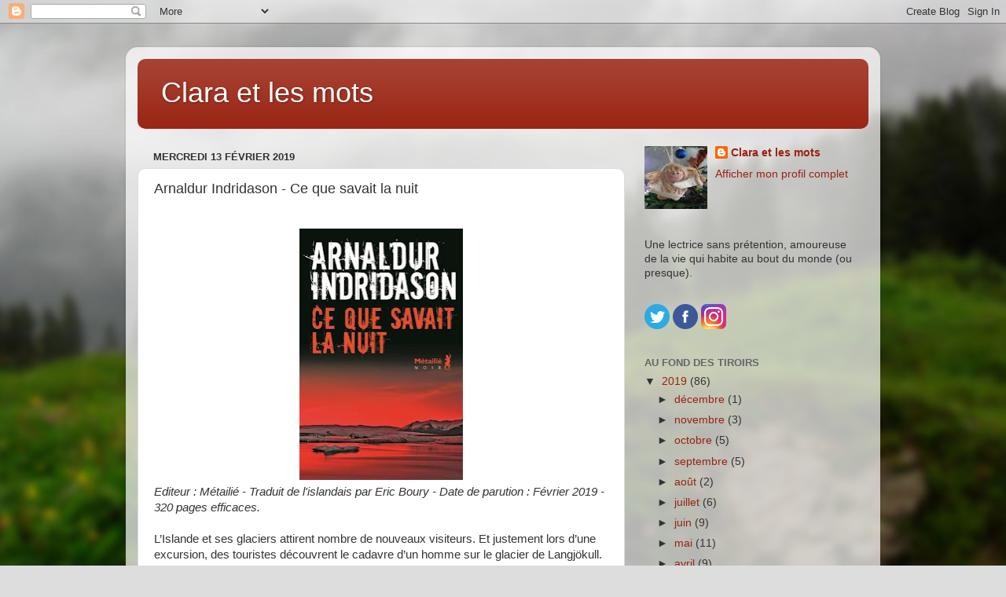

--- FILE ---
content_type: text/html; charset=UTF-8
request_url: https://claraetlesmots.blogspot.com/2019/02/arnaldur-indridason-ce-que-savait-la.html?showComment=1550149809749&m=0
body_size: 16826
content:
<!DOCTYPE html>
<html class='v2' dir='ltr' lang='fr'>
<head>
<link href='https://www.blogger.com/static/v1/widgets/4128112664-css_bundle_v2.css' rel='stylesheet' type='text/css'/>
<meta content='width=1100' name='viewport'/>
<meta content='text/html; charset=UTF-8' http-equiv='Content-Type'/>
<meta content='blogger' name='generator'/>
<link href='https://claraetlesmots.blogspot.com/favicon.ico' rel='icon' type='image/x-icon'/>
<link href='http://claraetlesmots.blogspot.com/2019/02/arnaldur-indridason-ce-que-savait-la.html' rel='canonical'/>
<link rel="alternate" type="application/atom+xml" title="Clara et les mots - Atom" href="https://claraetlesmots.blogspot.com/feeds/posts/default" />
<link rel="alternate" type="application/rss+xml" title="Clara et les mots - RSS" href="https://claraetlesmots.blogspot.com/feeds/posts/default?alt=rss" />
<link rel="service.post" type="application/atom+xml" title="Clara et les mots - Atom" href="https://www.blogger.com/feeds/2725044009752019800/posts/default" />

<!--Can't find substitution for tag [blog.ieCssRetrofitLinks]-->
<link href='https://blogger.googleusercontent.com/img/b/R29vZ2xl/AVvXsEiS0NsKpc5XKO_7prs2gllBKAb3GHhAGXJddtPsEq2MXLKIe5H6oY4-t8P1djyvw2tG_uHP9K8gI5adyc-DCVp314WsI_JYBTT00nq5U8Eh9f8VNJq4kzUIYwPwX_cXsadcfOaRhaSCMaA/s320/005995637.jpg' rel='image_src'/>
<meta content='http://claraetlesmots.blogspot.com/2019/02/arnaldur-indridason-ce-que-savait-la.html' property='og:url'/>
<meta content='Arnaldur Indridason - Ce que savait la nuit' property='og:title'/>
<meta content='Des avis de lecture en toute simplicité.' property='og:description'/>
<meta content='https://blogger.googleusercontent.com/img/b/R29vZ2xl/AVvXsEiS0NsKpc5XKO_7prs2gllBKAb3GHhAGXJddtPsEq2MXLKIe5H6oY4-t8P1djyvw2tG_uHP9K8gI5adyc-DCVp314WsI_JYBTT00nq5U8Eh9f8VNJq4kzUIYwPwX_cXsadcfOaRhaSCMaA/w1200-h630-p-k-no-nu/005995637.jpg' property='og:image'/>
<title>Clara et les mots: Arnaldur Indridason - Ce que savait la nuit</title>
<style id='page-skin-1' type='text/css'><!--
/*-----------------------------------------------
Blogger Template Style
Name:     Picture Window
Designer: Blogger
URL:      www.blogger.com
----------------------------------------------- */
/* Content
----------------------------------------------- */
body {
font: normal normal 15px Arial, Tahoma, Helvetica, FreeSans, sans-serif;
color: #333333;
background: #dddddd url(//themes.googleusercontent.com/image?id=1fupio4xM9eVxyr-k5QC5RiCJlYR35r9dXsp63RKsKt64v33poi2MvnjkX_1MULBY8BsT) repeat-x fixed bottom center;
}
html body .region-inner {
min-width: 0;
max-width: 100%;
width: auto;
}
.content-outer {
font-size: 90%;
}
a:link {
text-decoration:none;
color: #992211;
}
a:visited {
text-decoration:none;
color: #771100;
}
a:hover {
text-decoration:underline;
color: #cc4411;
}
.content-outer {
background: transparent url(https://resources.blogblog.com/blogblog/data/1kt/transparent/white80.png) repeat scroll top left;
-moz-border-radius: 15px;
-webkit-border-radius: 15px;
-goog-ms-border-radius: 15px;
border-radius: 15px;
-moz-box-shadow: 0 0 3px rgba(0, 0, 0, .15);
-webkit-box-shadow: 0 0 3px rgba(0, 0, 0, .15);
-goog-ms-box-shadow: 0 0 3px rgba(0, 0, 0, .15);
box-shadow: 0 0 3px rgba(0, 0, 0, .15);
margin: 30px auto;
}
.content-inner {
padding: 15px;
}
/* Header
----------------------------------------------- */
.header-outer {
background: #992211 url(https://resources.blogblog.com/blogblog/data/1kt/transparent/header_gradient_shade.png) repeat-x scroll top left;
_background-image: none;
color: #ffffff;
-moz-border-radius: 10px;
-webkit-border-radius: 10px;
-goog-ms-border-radius: 10px;
border-radius: 10px;
}
.Header img, .Header #header-inner {
-moz-border-radius: 10px;
-webkit-border-radius: 10px;
-goog-ms-border-radius: 10px;
border-radius: 10px;
}
.header-inner .Header .titlewrapper,
.header-inner .Header .descriptionwrapper {
padding-left: 30px;
padding-right: 30px;
}
.Header h1 {
font: normal normal 36px Arial, Tahoma, Helvetica, FreeSans, sans-serif;
text-shadow: 1px 1px 3px rgba(0, 0, 0, 0.3);
}
.Header h1 a {
color: #ffffff;
}
.Header .description {
font-size: 130%;
}
/* Tabs
----------------------------------------------- */
.tabs-inner {
margin: .5em 0 0;
padding: 0;
}
.tabs-inner .section {
margin: 0;
}
.tabs-inner .widget ul {
padding: 0;
background: #f5f5f5 url(https://resources.blogblog.com/blogblog/data/1kt/transparent/tabs_gradient_shade.png) repeat scroll bottom;
-moz-border-radius: 10px;
-webkit-border-radius: 10px;
-goog-ms-border-radius: 10px;
border-radius: 10px;
}
.tabs-inner .widget li {
border: none;
}
.tabs-inner .widget li a {
display: inline-block;
padding: .5em 1em;
margin-right: 0;
color: #992211;
font: normal normal 15px Arial, Tahoma, Helvetica, FreeSans, sans-serif;
-moz-border-radius: 0 0 0 0;
-webkit-border-top-left-radius: 0;
-webkit-border-top-right-radius: 0;
-goog-ms-border-radius: 0 0 0 0;
border-radius: 0 0 0 0;
background: transparent none no-repeat scroll top left;
border-right: 1px solid #cccccc;
}
.tabs-inner .widget li:first-child a {
padding-left: 1.25em;
-moz-border-radius-topleft: 10px;
-moz-border-radius-bottomleft: 10px;
-webkit-border-top-left-radius: 10px;
-webkit-border-bottom-left-radius: 10px;
-goog-ms-border-top-left-radius: 10px;
-goog-ms-border-bottom-left-radius: 10px;
border-top-left-radius: 10px;
border-bottom-left-radius: 10px;
}
.tabs-inner .widget li.selected a,
.tabs-inner .widget li a:hover {
position: relative;
z-index: 1;
background: #ffffff url(https://resources.blogblog.com/blogblog/data/1kt/transparent/tabs_gradient_shade.png) repeat scroll bottom;
color: #000000;
-moz-box-shadow: 0 0 0 rgba(0, 0, 0, .15);
-webkit-box-shadow: 0 0 0 rgba(0, 0, 0, .15);
-goog-ms-box-shadow: 0 0 0 rgba(0, 0, 0, .15);
box-shadow: 0 0 0 rgba(0, 0, 0, .15);
}
/* Headings
----------------------------------------------- */
h2 {
font: bold normal 13px Arial, Tahoma, Helvetica, FreeSans, sans-serif;
text-transform: uppercase;
color: #666666;
margin: .5em 0;
}
/* Main
----------------------------------------------- */
.main-outer {
background: transparent none repeat scroll top center;
-moz-border-radius: 0 0 0 0;
-webkit-border-top-left-radius: 0;
-webkit-border-top-right-radius: 0;
-webkit-border-bottom-left-radius: 0;
-webkit-border-bottom-right-radius: 0;
-goog-ms-border-radius: 0 0 0 0;
border-radius: 0 0 0 0;
-moz-box-shadow: 0 0 0 rgba(0, 0, 0, .15);
-webkit-box-shadow: 0 0 0 rgba(0, 0, 0, .15);
-goog-ms-box-shadow: 0 0 0 rgba(0, 0, 0, .15);
box-shadow: 0 0 0 rgba(0, 0, 0, .15);
}
.main-inner {
padding: 15px 5px 20px;
}
.main-inner .column-center-inner {
padding: 0 0;
}
.main-inner .column-left-inner {
padding-left: 0;
}
.main-inner .column-right-inner {
padding-right: 0;
}
/* Posts
----------------------------------------------- */
h3.post-title {
margin: 0;
font: normal normal 18px Arial, Tahoma, Helvetica, FreeSans, sans-serif;
}
.comments h4 {
margin: 1em 0 0;
font: normal normal 18px Arial, Tahoma, Helvetica, FreeSans, sans-serif;
}
.date-header span {
color: #333333;
}
.post-outer {
background-color: #ffffff;
border: solid 1px #dddddd;
-moz-border-radius: 10px;
-webkit-border-radius: 10px;
border-radius: 10px;
-goog-ms-border-radius: 10px;
padding: 15px 20px;
margin: 0 -20px 20px;
}
.post-body {
line-height: 1.4;
font-size: 110%;
position: relative;
}
.post-header {
margin: 0 0 1.5em;
color: #999999;
line-height: 1.6;
}
.post-footer {
margin: .5em 0 0;
color: #999999;
line-height: 1.6;
}
#blog-pager {
font-size: 140%
}
#comments .comment-author {
padding-top: 1.5em;
border-top: dashed 1px #ccc;
border-top: dashed 1px rgba(128, 128, 128, .5);
background-position: 0 1.5em;
}
#comments .comment-author:first-child {
padding-top: 0;
border-top: none;
}
.avatar-image-container {
margin: .2em 0 0;
}
/* Comments
----------------------------------------------- */
.comments .comments-content .icon.blog-author {
background-repeat: no-repeat;
background-image: url([data-uri]);
}
.comments .comments-content .loadmore a {
border-top: 1px solid #cc4411;
border-bottom: 1px solid #cc4411;
}
.comments .continue {
border-top: 2px solid #cc4411;
}
/* Widgets
----------------------------------------------- */
.widget ul, .widget #ArchiveList ul.flat {
padding: 0;
list-style: none;
}
.widget ul li, .widget #ArchiveList ul.flat li {
border-top: dashed 1px #ccc;
border-top: dashed 1px rgba(128, 128, 128, .5);
}
.widget ul li:first-child, .widget #ArchiveList ul.flat li:first-child {
border-top: none;
}
.widget .post-body ul {
list-style: disc;
}
.widget .post-body ul li {
border: none;
}
/* Footer
----------------------------------------------- */
.footer-outer {
color:#eeeeee;
background: transparent url(https://resources.blogblog.com/blogblog/data/1kt/transparent/black50.png) repeat scroll top left;
-moz-border-radius: 10px 10px 10px 10px;
-webkit-border-top-left-radius: 10px;
-webkit-border-top-right-radius: 10px;
-webkit-border-bottom-left-radius: 10px;
-webkit-border-bottom-right-radius: 10px;
-goog-ms-border-radius: 10px 10px 10px 10px;
border-radius: 10px 10px 10px 10px;
-moz-box-shadow: 0 0 0 rgba(0, 0, 0, .15);
-webkit-box-shadow: 0 0 0 rgba(0, 0, 0, .15);
-goog-ms-box-shadow: 0 0 0 rgba(0, 0, 0, .15);
box-shadow: 0 0 0 rgba(0, 0, 0, .15);
}
.footer-inner {
padding: 10px 5px 20px;
}
.footer-outer a {
color: #ffffdd;
}
.footer-outer a:visited {
color: #cccc99;
}
.footer-outer a:hover {
color: #ffffff;
}
.footer-outer .widget h2 {
color: #bbbbbb;
}
/* Mobile
----------------------------------------------- */
html body.mobile {
height: auto;
}
html body.mobile {
min-height: 480px;
background-size: 100% auto;
}
.mobile .body-fauxcolumn-outer {
background: transparent none repeat scroll top left;
}
html .mobile .mobile-date-outer, html .mobile .blog-pager {
border-bottom: none;
background: transparent none repeat scroll top center;
margin-bottom: 10px;
}
.mobile .date-outer {
background: transparent none repeat scroll top center;
}
.mobile .header-outer, .mobile .main-outer,
.mobile .post-outer, .mobile .footer-outer {
-moz-border-radius: 0;
-webkit-border-radius: 0;
-goog-ms-border-radius: 0;
border-radius: 0;
}
.mobile .content-outer,
.mobile .main-outer,
.mobile .post-outer {
background: inherit;
border: none;
}
.mobile .content-outer {
font-size: 100%;
}
.mobile-link-button {
background-color: #992211;
}
.mobile-link-button a:link, .mobile-link-button a:visited {
color: #ffffff;
}
.mobile-index-contents {
color: #333333;
}
.mobile .tabs-inner .PageList .widget-content {
background: #ffffff url(https://resources.blogblog.com/blogblog/data/1kt/transparent/tabs_gradient_shade.png) repeat scroll bottom;
color: #000000;
}
.mobile .tabs-inner .PageList .widget-content .pagelist-arrow {
border-left: 1px solid #cccccc;
}

--></style>
<style id='template-skin-1' type='text/css'><!--
body {
min-width: 960px;
}
.content-outer, .content-fauxcolumn-outer, .region-inner {
min-width: 960px;
max-width: 960px;
_width: 960px;
}
.main-inner .columns {
padding-left: 0;
padding-right: 310px;
}
.main-inner .fauxcolumn-center-outer {
left: 0;
right: 310px;
/* IE6 does not respect left and right together */
_width: expression(this.parentNode.offsetWidth -
parseInt("0") -
parseInt("310px") + 'px');
}
.main-inner .fauxcolumn-left-outer {
width: 0;
}
.main-inner .fauxcolumn-right-outer {
width: 310px;
}
.main-inner .column-left-outer {
width: 0;
right: 100%;
margin-left: -0;
}
.main-inner .column-right-outer {
width: 310px;
margin-right: -310px;
}
#layout {
min-width: 0;
}
#layout .content-outer {
min-width: 0;
width: 800px;
}
#layout .region-inner {
min-width: 0;
width: auto;
}
body#layout div.add_widget {
padding: 8px;
}
body#layout div.add_widget a {
margin-left: 32px;
}
--></style>
<style>
    body {background-image:url(\/\/themes.googleusercontent.com\/image?id=1fupio4xM9eVxyr-k5QC5RiCJlYR35r9dXsp63RKsKt64v33poi2MvnjkX_1MULBY8BsT);}
    
@media (max-width: 200px) { body {background-image:url(\/\/themes.googleusercontent.com\/image?id=1fupio4xM9eVxyr-k5QC5RiCJlYR35r9dXsp63RKsKt64v33poi2MvnjkX_1MULBY8BsT&options=w200);}}
@media (max-width: 400px) and (min-width: 201px) { body {background-image:url(\/\/themes.googleusercontent.com\/image?id=1fupio4xM9eVxyr-k5QC5RiCJlYR35r9dXsp63RKsKt64v33poi2MvnjkX_1MULBY8BsT&options=w400);}}
@media (max-width: 800px) and (min-width: 401px) { body {background-image:url(\/\/themes.googleusercontent.com\/image?id=1fupio4xM9eVxyr-k5QC5RiCJlYR35r9dXsp63RKsKt64v33poi2MvnjkX_1MULBY8BsT&options=w800);}}
@media (max-width: 1200px) and (min-width: 801px) { body {background-image:url(\/\/themes.googleusercontent.com\/image?id=1fupio4xM9eVxyr-k5QC5RiCJlYR35r9dXsp63RKsKt64v33poi2MvnjkX_1MULBY8BsT&options=w1200);}}
/* Last tag covers anything over one higher than the previous max-size cap. */
@media (min-width: 1201px) { body {background-image:url(\/\/themes.googleusercontent.com\/image?id=1fupio4xM9eVxyr-k5QC5RiCJlYR35r9dXsp63RKsKt64v33poi2MvnjkX_1MULBY8BsT&options=w1600);}}
  </style>
<link href='https://www.blogger.com/dyn-css/authorization.css?targetBlogID=2725044009752019800&amp;zx=1534de99-e937-46e5-babd-2069c15481b2' media='none' onload='if(media!=&#39;all&#39;)media=&#39;all&#39;' rel='stylesheet'/><noscript><link href='https://www.blogger.com/dyn-css/authorization.css?targetBlogID=2725044009752019800&amp;zx=1534de99-e937-46e5-babd-2069c15481b2' rel='stylesheet'/></noscript>
<meta name='google-adsense-platform-account' content='ca-host-pub-1556223355139109'/>
<meta name='google-adsense-platform-domain' content='blogspot.com'/>

</head>
<body class='loading variant-shade'>
<div class='navbar section' id='navbar' name='Navbar'><div class='widget Navbar' data-version='1' id='Navbar1'><script type="text/javascript">
    function setAttributeOnload(object, attribute, val) {
      if(window.addEventListener) {
        window.addEventListener('load',
          function(){ object[attribute] = val; }, false);
      } else {
        window.attachEvent('onload', function(){ object[attribute] = val; });
      }
    }
  </script>
<div id="navbar-iframe-container"></div>
<script type="text/javascript" src="https://apis.google.com/js/platform.js"></script>
<script type="text/javascript">
      gapi.load("gapi.iframes:gapi.iframes.style.bubble", function() {
        if (gapi.iframes && gapi.iframes.getContext) {
          gapi.iframes.getContext().openChild({
              url: 'https://www.blogger.com/navbar/2725044009752019800?po\x3d59616922347249619\x26origin\x3dhttps://claraetlesmots.blogspot.com',
              where: document.getElementById("navbar-iframe-container"),
              id: "navbar-iframe"
          });
        }
      });
    </script><script type="text/javascript">
(function() {
var script = document.createElement('script');
script.type = 'text/javascript';
script.src = '//pagead2.googlesyndication.com/pagead/js/google_top_exp.js';
var head = document.getElementsByTagName('head')[0];
if (head) {
head.appendChild(script);
}})();
</script>
</div></div>
<div class='body-fauxcolumns'>
<div class='fauxcolumn-outer body-fauxcolumn-outer'>
<div class='cap-top'>
<div class='cap-left'></div>
<div class='cap-right'></div>
</div>
<div class='fauxborder-left'>
<div class='fauxborder-right'></div>
<div class='fauxcolumn-inner'>
</div>
</div>
<div class='cap-bottom'>
<div class='cap-left'></div>
<div class='cap-right'></div>
</div>
</div>
</div>
<div class='content'>
<div class='content-fauxcolumns'>
<div class='fauxcolumn-outer content-fauxcolumn-outer'>
<div class='cap-top'>
<div class='cap-left'></div>
<div class='cap-right'></div>
</div>
<div class='fauxborder-left'>
<div class='fauxborder-right'></div>
<div class='fauxcolumn-inner'>
</div>
</div>
<div class='cap-bottom'>
<div class='cap-left'></div>
<div class='cap-right'></div>
</div>
</div>
</div>
<div class='content-outer'>
<div class='content-cap-top cap-top'>
<div class='cap-left'></div>
<div class='cap-right'></div>
</div>
<div class='fauxborder-left content-fauxborder-left'>
<div class='fauxborder-right content-fauxborder-right'></div>
<div class='content-inner'>
<header>
<div class='header-outer'>
<div class='header-cap-top cap-top'>
<div class='cap-left'></div>
<div class='cap-right'></div>
</div>
<div class='fauxborder-left header-fauxborder-left'>
<div class='fauxborder-right header-fauxborder-right'></div>
<div class='region-inner header-inner'>
<div class='header section' id='header' name='En-tête'><div class='widget Header' data-version='1' id='Header1'>
<div id='header-inner'>
<div class='titlewrapper'>
<h1 class='title'>
<a href='https://claraetlesmots.blogspot.com/?m=0'>
Clara et les mots
</a>
</h1>
</div>
<div class='descriptionwrapper'>
<p class='description'><span>
</span></p>
</div>
</div>
</div></div>
</div>
</div>
<div class='header-cap-bottom cap-bottom'>
<div class='cap-left'></div>
<div class='cap-right'></div>
</div>
</div>
</header>
<div class='tabs-outer'>
<div class='tabs-cap-top cap-top'>
<div class='cap-left'></div>
<div class='cap-right'></div>
</div>
<div class='fauxborder-left tabs-fauxborder-left'>
<div class='fauxborder-right tabs-fauxborder-right'></div>
<div class='region-inner tabs-inner'>
<div class='tabs no-items section' id='crosscol' name='Toutes les colonnes'></div>
<div class='tabs no-items section' id='crosscol-overflow' name='Cross-Column 2'></div>
</div>
</div>
<div class='tabs-cap-bottom cap-bottom'>
<div class='cap-left'></div>
<div class='cap-right'></div>
</div>
</div>
<div class='main-outer'>
<div class='main-cap-top cap-top'>
<div class='cap-left'></div>
<div class='cap-right'></div>
</div>
<div class='fauxborder-left main-fauxborder-left'>
<div class='fauxborder-right main-fauxborder-right'></div>
<div class='region-inner main-inner'>
<div class='columns fauxcolumns'>
<div class='fauxcolumn-outer fauxcolumn-center-outer'>
<div class='cap-top'>
<div class='cap-left'></div>
<div class='cap-right'></div>
</div>
<div class='fauxborder-left'>
<div class='fauxborder-right'></div>
<div class='fauxcolumn-inner'>
</div>
</div>
<div class='cap-bottom'>
<div class='cap-left'></div>
<div class='cap-right'></div>
</div>
</div>
<div class='fauxcolumn-outer fauxcolumn-left-outer'>
<div class='cap-top'>
<div class='cap-left'></div>
<div class='cap-right'></div>
</div>
<div class='fauxborder-left'>
<div class='fauxborder-right'></div>
<div class='fauxcolumn-inner'>
</div>
</div>
<div class='cap-bottom'>
<div class='cap-left'></div>
<div class='cap-right'></div>
</div>
</div>
<div class='fauxcolumn-outer fauxcolumn-right-outer'>
<div class='cap-top'>
<div class='cap-left'></div>
<div class='cap-right'></div>
</div>
<div class='fauxborder-left'>
<div class='fauxborder-right'></div>
<div class='fauxcolumn-inner'>
</div>
</div>
<div class='cap-bottom'>
<div class='cap-left'></div>
<div class='cap-right'></div>
</div>
</div>
<!-- corrects IE6 width calculation -->
<div class='columns-inner'>
<div class='column-center-outer'>
<div class='column-center-inner'>
<div class='main section' id='main' name='Principal'><div class='widget Blog' data-version='1' id='Blog1'>
<div class='blog-posts hfeed'>

          <div class="date-outer">
        
<h2 class='date-header'><span>mercredi 13 février 2019</span></h2>

          <div class="date-posts">
        
<div class='post-outer'>
<div class='post hentry uncustomized-post-template' itemprop='blogPost' itemscope='itemscope' itemtype='http://schema.org/BlogPosting'>
<meta content='https://blogger.googleusercontent.com/img/b/R29vZ2xl/AVvXsEiS0NsKpc5XKO_7prs2gllBKAb3GHhAGXJddtPsEq2MXLKIe5H6oY4-t8P1djyvw2tG_uHP9K8gI5adyc-DCVp314WsI_JYBTT00nq5U8Eh9f8VNJq4kzUIYwPwX_cXsadcfOaRhaSCMaA/s320/005995637.jpg' itemprop='image_url'/>
<meta content='2725044009752019800' itemprop='blogId'/>
<meta content='59616922347249619' itemprop='postId'/>
<a name='59616922347249619'></a>
<h3 class='post-title entry-title' itemprop='name'>
Arnaldur Indridason - Ce que savait la nuit
</h3>
<div class='post-header'>
<div class='post-header-line-1'></div>
</div>
<div class='post-body entry-content' id='post-body-59616922347249619' itemprop='description articleBody'>
<div class="separator" style="clear: both; text-align: center;">
</div>
<br />
<div class="separator" style="clear: both; text-align: center;">
<a href="https://blogger.googleusercontent.com/img/b/R29vZ2xl/AVvXsEiS0NsKpc5XKO_7prs2gllBKAb3GHhAGXJddtPsEq2MXLKIe5H6oY4-t8P1djyvw2tG_uHP9K8gI5adyc-DCVp314WsI_JYBTT00nq5U8Eh9f8VNJq4kzUIYwPwX_cXsadcfOaRhaSCMaA/s1600/005995637.jpg" imageanchor="1" style="margin-left: 1em; margin-right: 1em;"><img border="0" data-original-height="614" data-original-width="400" height="320" src="https://blogger.googleusercontent.com/img/b/R29vZ2xl/AVvXsEiS0NsKpc5XKO_7prs2gllBKAb3GHhAGXJddtPsEq2MXLKIe5H6oY4-t8P1djyvw2tG_uHP9K8gI5adyc-DCVp314WsI_JYBTT00nq5U8Eh9f8VNJq4kzUIYwPwX_cXsadcfOaRhaSCMaA/s320/005995637.jpg" width="208" /></a></div>
<i>Editeur : Métailié - Traduit de l'islandais par Eric Boury - Date de parution : Février 2019 - 320 pages&nbsp;efficaces.</i><br />
<br />
L&#8217;Islande et ses glaciers attirent nombre de nouveaux visiteurs. Et justement lors d&#8217;une excursion, des touristes découvrent le cadavre d&#8217;un homme sur le glacier de Langjökull. Un homme disparu depuis trente ans et à l&#8217;époque, Konrad officier de police s&#8217;était occupé de l&#8217;affaire.  Les soupçons s&#8217;étaient orientés vers l&#8217;ancien associé de l&#8217;homme mais ce dernier a toujours nié son implication.  Et bien que désormais mourant, il clame toujours son innocence.<br />
<br />
Alors qu&#8217;il a pris sa retraite, la curiosité de   Konrad est piquée à vif. Et s&#8217;ils étaient passés à côté d&#8217;un élément? Et si  Hjaltalin disait la vérité? Impossible de le savoir car il est emporté par la maladie. La découverte du cadavre sur le glacier fait la une des journaux et une femme contacte Konrad. Son frère aurait été renversé intentionnellement &nbsp;par une voiture car il avait des informations pour la police.<br />
Konrad commence officieusement à se replonger dans l&#8217;enquête et ce sont des pans de sa vie qui remontent à la surface. Le décès non élucidé de son père qui n&#8217;était pas un enfant de chœur, son couple avec Erna et sa solitude actuelle. Ce personnage en proie avec ses remords &nbsp;doit affronter le passé mais aussi l&#8217;accepter tandis que de nouveaux éléments apparaissent dans l&#8217;enquête. L'occasion pour Arnaldur Indridason de nous dépeindre sans concession  les difficultés sociales  et économiques  de l&#8217;Islande mais aussi de nous plonger dans l'enfance trouble de Konrad.<br />
<br />
<b>Un polar efficace où l&#8217;auteur ne nous oppresse pas et où&nbsp;</b><b>comme toujours&nbsp;</b><b>la dimension humaine est importante.&nbsp;</b>Seul regret de taille, je m&#8217;étais prise d&#8217;affection pour Erlendur (comme beaucoup de lectrices du club officieux des Erlendurettes) et il me faudra plusieurs enquêtes pour m&#8217;attacher à Konrad (plus froid aux premiers abords).<br />
<br />
Le billet d'<a href="http://www.lanuitjemens.com/2019/02/07/ce-que-savait-la-nuit-%C2%B7-arnaldur-indridason/">Electra</a><br />
<br />
Lu de cet auteur :&nbsp;<a href="http://claraetlesmots.blogspot.fr/2013/12/arnaldur-indridason-la-muraille-de-lave.html">La muraille de lave</a>&nbsp;-&nbsp;<a href="http://claraetlesmots.blogspot.fr/2014/02/arnaldur-indridason-le-duel.html">Le duel</a>&nbsp;-&nbsp;<a href="http://claraetlesmots.blogspot.fr/2016/03/arnaldur-indridason-le-lagon-noir.html">Le lagon noir</a>&nbsp;- &nbsp;<a href="http://claraetlesmots.blogspot.fr/2015/02/arnaldur-indridason-les-nuits-de.html">Les nuits de Reykjavik</a>
<div style='clear: both;'></div>
</div>
<div class='post-footer'>
<div class='post-footer-line post-footer-line-1'>
<span class='post-author vcard'>
</span>
<span class='post-timestamp'>
</span>
<span class='post-comment-link'>
</span>
<span class='post-icons'>
</span>
<div class='post-share-buttons goog-inline-block'>
<a class='goog-inline-block share-button sb-email' href='https://www.blogger.com/share-post.g?blogID=2725044009752019800&postID=59616922347249619&target=email' target='_blank' title='Envoyer par e-mail'><span class='share-button-link-text'>Envoyer par e-mail</span></a><a class='goog-inline-block share-button sb-blog' href='https://www.blogger.com/share-post.g?blogID=2725044009752019800&postID=59616922347249619&target=blog' onclick='window.open(this.href, "_blank", "height=270,width=475"); return false;' target='_blank' title='BlogThis!'><span class='share-button-link-text'>BlogThis!</span></a><a class='goog-inline-block share-button sb-twitter' href='https://www.blogger.com/share-post.g?blogID=2725044009752019800&postID=59616922347249619&target=twitter' target='_blank' title='Partager sur X'><span class='share-button-link-text'>Partager sur X</span></a><a class='goog-inline-block share-button sb-facebook' href='https://www.blogger.com/share-post.g?blogID=2725044009752019800&postID=59616922347249619&target=facebook' onclick='window.open(this.href, "_blank", "height=430,width=640"); return false;' target='_blank' title='Partager sur Facebook'><span class='share-button-link-text'>Partager sur Facebook</span></a><a class='goog-inline-block share-button sb-pinterest' href='https://www.blogger.com/share-post.g?blogID=2725044009752019800&postID=59616922347249619&target=pinterest' target='_blank' title='Partager sur Pinterest'><span class='share-button-link-text'>Partager sur Pinterest</span></a>
</div>
</div>
<div class='post-footer-line post-footer-line-2'>
<span class='post-labels'>
Libellés :
<a href='https://claraetlesmots.blogspot.com/search/label/Polar-Policier-Thriller?m=0' rel='tag'>Polar-Policier-Thriller</a>
</span>
</div>
<div class='post-footer-line post-footer-line-3'>
<span class='post-location'>
</span>
</div>
</div>
</div>
<div class='comments' id='comments'>
<a name='comments'></a>
<h4>13&#160;commentaires:</h4>
<div id='Blog1_comments-block-wrapper'>
<dl class='avatar-comment-indent' id='comments-block'>
<dt class='comment-author ' id='c1516433505307065260'>
<a name='c1516433505307065260'></a>
<div class="avatar-image-container avatar-stock"><span dir="ltr"><a href="https://www.blogger.com/profile/01360373363981965909" target="" rel="nofollow" onclick="" class="avatar-hovercard" id="av-1516433505307065260-01360373363981965909"><img src="//www.blogger.com/img/blogger_logo_round_35.png" width="35" height="35" alt="" title="Unknown">

</a></span></div>
<a href='https://www.blogger.com/profile/01360373363981965909' rel='nofollow'>Unknown</a>
a dit&#8230;
</dt>
<dd class='comment-body' id='Blog1_cmt-1516433505307065260'>
<p>
je souris en te lisant car j&#39;ai pensé immédiatement : ah alors ça y est Erlendur est bel et bien mort !!<br />je le lirai sans nul doute car j&#39;aime beaucoup l&#39;auteur et son art de construire une bonne histoire
</p>
</dd>
<dd class='comment-footer'>
<span class='comment-timestamp'>
<a href='https://claraetlesmots.blogspot.com/2019/02/arnaldur-indridason-ce-que-savait-la.html?showComment=1550041882171&m=0#c1516433505307065260' title='comment permalink'>
13 février 2019 à 08:11
</a>
<span class='item-control blog-admin pid-366522205'>
<a class='comment-delete' href='https://www.blogger.com/comment/delete/2725044009752019800/1516433505307065260' title='Supprimer le commentaire'>
<img src='https://resources.blogblog.com/img/icon_delete13.gif'/>
</a>
</span>
</span>
</dd>
<dt class='comment-author ' id='c6548713180284649170'>
<a name='c6548713180284649170'></a>
<div class="avatar-image-container avatar-stock"><span dir="ltr"><a href="http://legoutdeslivres.canalblog.com" target="" rel="nofollow" onclick=""><img src="//resources.blogblog.com/img/blank.gif" width="35" height="35" alt="" title="Aifelle">

</a></span></div>
<a href='http://legoutdeslivres.canalblog.com' rel='nofollow'>Aifelle</a>
a dit&#8230;
</dt>
<dd class='comment-body' id='Blog1_cmt-6548713180284649170'>
<p>
Je lis ton billet en diagonale parce que je viens tout juste de commencer. Hé oui, Erlandur évidemment, on va avoir du mal à l&#39;oublier ..
</p>
</dd>
<dd class='comment-footer'>
<span class='comment-timestamp'>
<a href='https://claraetlesmots.blogspot.com/2019/02/arnaldur-indridason-ce-que-savait-la.html?showComment=1550044862481&m=0#c6548713180284649170' title='comment permalink'>
13 février 2019 à 09:01
</a>
<span class='item-control blog-admin pid-974080957'>
<a class='comment-delete' href='https://www.blogger.com/comment/delete/2725044009752019800/6548713180284649170' title='Supprimer le commentaire'>
<img src='https://resources.blogblog.com/img/icon_delete13.gif'/>
</a>
</span>
</span>
</dd>
<dt class='comment-author ' id='c6168723914727077896'>
<a name='c6168723914727077896'></a>
<div class="avatar-image-container avatar-stock"><span dir="ltr"><a href="http://www.cathulu.com" target="" rel="nofollow" onclick=""><img src="//resources.blogblog.com/img/blank.gif" width="35" height="35" alt="" title="cathulu">

</a></span></div>
<a href='http://www.cathulu.com' rel='nofollow'>cathulu</a>
a dit&#8230;
</dt>
<dd class='comment-body' id='Blog1_cmt-6168723914727077896'>
<p>
L&#39;auteur laisse planer l&#39;ambiguïté sur la mort d&#39;Erlendur...Pour l&#39;instant, je ne me snes aps tentée par celui-ci.
</p>
</dd>
<dd class='comment-footer'>
<span class='comment-timestamp'>
<a href='https://claraetlesmots.blogspot.com/2019/02/arnaldur-indridason-ce-que-savait-la.html?showComment=1550047274838&m=0#c6168723914727077896' title='comment permalink'>
13 février 2019 à 09:41
</a>
<span class='item-control blog-admin pid-974080957'>
<a class='comment-delete' href='https://www.blogger.com/comment/delete/2725044009752019800/6168723914727077896' title='Supprimer le commentaire'>
<img src='https://resources.blogblog.com/img/icon_delete13.gif'/>
</a>
</span>
</span>
</dd>
<dt class='comment-author ' id='c4493837072759421902'>
<a name='c4493837072759421902'></a>
<div class="avatar-image-container avatar-stock"><span dir="ltr"><a href="http://zazymut.over-blog.com/" target="" rel="nofollow" onclick=""><img src="//resources.blogblog.com/img/blank.gif" width="35" height="35" alt="" title="zazy">

</a></span></div>
<a href='http://zazymut.over-blog.com/' rel='nofollow'>zazy</a>
a dit&#8230;
</dt>
<dd class='comment-body' id='Blog1_cmt-4493837072759421902'>
<p>
Un auteur de polar que j&#39;affectionne
</p>
</dd>
<dd class='comment-footer'>
<span class='comment-timestamp'>
<a href='https://claraetlesmots.blogspot.com/2019/02/arnaldur-indridason-ce-que-savait-la.html?showComment=1550069084250&m=0#c4493837072759421902' title='comment permalink'>
13 février 2019 à 15:44
</a>
<span class='item-control blog-admin pid-974080957'>
<a class='comment-delete' href='https://www.blogger.com/comment/delete/2725044009752019800/4493837072759421902' title='Supprimer le commentaire'>
<img src='https://resources.blogblog.com/img/icon_delete13.gif'/>
</a>
</span>
</span>
</dd>
<dt class='comment-author blog-author' id='c7452460263774572310'>
<a name='c7452460263774572310'></a>
<div class="avatar-image-container vcard"><span dir="ltr"><a href="https://www.blogger.com/profile/10970622411610572894" target="" rel="nofollow" onclick="" class="avatar-hovercard" id="av-7452460263774572310-10970622411610572894"><img src="https://resources.blogblog.com/img/blank.gif" width="35" height="35" class="delayLoad" style="display: none;" longdesc="//blogger.googleusercontent.com/img/b/R29vZ2xl/AVvXsEjnNW1eUTPngwZ02Ro4ULowcqeCzzmDNkwZzQpNZ4Wk9kRnkUWFjB_Wvy10MynCPO4Mmsl12WMLKMp6NJiG3Fy5VAwHCewA2BFL0KEnP8-wlcdKAacyOoSd_FOPhWsSdg/s45-c/noel+-+copie.jpg" alt="" title="Clara et les mots">

<noscript><img src="//blogger.googleusercontent.com/img/b/R29vZ2xl/AVvXsEjnNW1eUTPngwZ02Ro4ULowcqeCzzmDNkwZzQpNZ4Wk9kRnkUWFjB_Wvy10MynCPO4Mmsl12WMLKMp6NJiG3Fy5VAwHCewA2BFL0KEnP8-wlcdKAacyOoSd_FOPhWsSdg/s45-c/noel+-+copie.jpg" width="35" height="35" class="photo" alt=""></noscript></a></span></div>
<a href='https://www.blogger.com/profile/10970622411610572894' rel='nofollow'>Clara et les mots</a>
a dit&#8230;
</dt>
<dd class='comment-body' id='Blog1_cmt-7452460263774572310'>
<p>
@ Unknow(oh quel joli pseudo:)) : Erlendur me manque mais comme je n&#39;ai pas tous les livres dont il l&#39;enquêteur, et bien je savoure déjà ces moments à passer avec lui.  Je vais laisser Konrad faire ses preuves et je vais prendre l temps de le connaître ( après, on verra !))<br /><br />@ Aifelle : oui et le club des Erdenlurettes est tristounet:))<br /><br />@ Cath : je me refuse de lire le titre dont on aborde la mort d&#39;Erlendur ( je suis dans un déni total:))<br /><br />@ Zazy: oui et j&#39;apprécie que ça soit  toujours Eric Boury pour la traduction !
</p>
</dd>
<dd class='comment-footer'>
<span class='comment-timestamp'>
<a href='https://claraetlesmots.blogspot.com/2019/02/arnaldur-indridason-ce-que-savait-la.html?showComment=1550072341905&m=0#c7452460263774572310' title='comment permalink'>
13 février 2019 à 16:39
</a>
<span class='item-control blog-admin pid-272145235'>
<a class='comment-delete' href='https://www.blogger.com/comment/delete/2725044009752019800/7452460263774572310' title='Supprimer le commentaire'>
<img src='https://resources.blogblog.com/img/icon_delete13.gif'/>
</a>
</span>
</span>
</dd>
<dt class='comment-author ' id='c8078453969845971368'>
<a name='c8078453969845971368'></a>
<div class="avatar-image-container vcard"><span dir="ltr"><a href="https://www.blogger.com/profile/02335421271483835371" target="" rel="nofollow" onclick="" class="avatar-hovercard" id="av-8078453969845971368-02335421271483835371"><img src="https://resources.blogblog.com/img/blank.gif" width="35" height="35" class="delayLoad" style="display: none;" longdesc="//blogger.googleusercontent.com/img/b/R29vZ2xl/AVvXsEjnTdSU3vsXDdhy8qMgRptbVbq9GBAtGOW-ujkI6MM4K6j8Vi2GctEGIo1UTX67rCKhYj58CGXhU32jLzUi2OGF66erZ9DPocAZyr2OROURt0jvjh_HhOGuF_x4uGABqQ/s45-c/*" alt="" title="Alex Mot-&agrave;-Mots">

<noscript><img src="//blogger.googleusercontent.com/img/b/R29vZ2xl/AVvXsEjnTdSU3vsXDdhy8qMgRptbVbq9GBAtGOW-ujkI6MM4K6j8Vi2GctEGIo1UTX67rCKhYj58CGXhU32jLzUi2OGF66erZ9DPocAZyr2OROURt0jvjh_HhOGuF_x4uGABqQ/s45-c/*" width="35" height="35" class="photo" alt=""></noscript></a></span></div>
<a href='https://www.blogger.com/profile/02335421271483835371' rel='nofollow'>Alex Mot-à-Mots</a>
a dit&#8230;
</dt>
<dd class='comment-body' id='Blog1_cmt-8078453969845971368'>
<p>
Un club des Erlendurettes ah, ah, ah ;-))
</p>
</dd>
<dd class='comment-footer'>
<span class='comment-timestamp'>
<a href='https://claraetlesmots.blogspot.com/2019/02/arnaldur-indridason-ce-que-savait-la.html?showComment=1550142633726&m=0#c8078453969845971368' title='comment permalink'>
14 février 2019 à 12:10
</a>
<span class='item-control blog-admin pid-1547957480'>
<a class='comment-delete' href='https://www.blogger.com/comment/delete/2725044009752019800/8078453969845971368' title='Supprimer le commentaire'>
<img src='https://resources.blogblog.com/img/icon_delete13.gif'/>
</a>
</span>
</span>
</dd>
<dt class='comment-author ' id='c8214561299446391199'>
<a name='c8214561299446391199'></a>
<div class="avatar-image-container avatar-stock"><span dir="ltr"><a href="http://echappees.fr" target="" rel="nofollow" onclick=""><img src="//resources.blogblog.com/img/blank.gif" width="35" height="35" alt="" title="Saxaoul">

</a></span></div>
<a href='http://echappees.fr' rel='nofollow'>Saxaoul</a>
a dit&#8230;
</dt>
<dd class='comment-body' id='Blog1_cmt-8214561299446391199'>
<p>
Toujours pas lu cet auteur. Il va falloir que je trouve le temps !
</p>
</dd>
<dd class='comment-footer'>
<span class='comment-timestamp'>
<a href='https://claraetlesmots.blogspot.com/2019/02/arnaldur-indridason-ce-que-savait-la.html?showComment=1550149809749&m=0#c8214561299446391199' title='comment permalink'>
14 février 2019 à 14:10
</a>
<span class='item-control blog-admin pid-974080957'>
<a class='comment-delete' href='https://www.blogger.com/comment/delete/2725044009752019800/8214561299446391199' title='Supprimer le commentaire'>
<img src='https://resources.blogblog.com/img/icon_delete13.gif'/>
</a>
</span>
</span>
</dd>
<dt class='comment-author ' id='c3581749991021253500'>
<a name='c3581749991021253500'></a>
<div class="avatar-image-container avatar-stock"><span dir="ltr"><a href="https://histoiresdenlire.be" target="" rel="nofollow" onclick=""><img src="//resources.blogblog.com/img/blank.gif" width="35" height="35" alt="" title="Christelle">

</a></span></div>
<a href='https://histoiresdenlire.be' rel='nofollow'>Christelle</a>
a dit&#8230;
</dt>
<dd class='comment-body' id='Blog1_cmt-3581749991021253500'>
<p>
Je n&#39;ai encore jamais lu cet auteur, il faudrait que je m&#39;y mette (l&#39;idée du clud des Erlendurettes me plaît bien !)
</p>
</dd>
<dd class='comment-footer'>
<span class='comment-timestamp'>
<a href='https://claraetlesmots.blogspot.com/2019/02/arnaldur-indridason-ce-que-savait-la.html?showComment=1550149908772&m=0#c3581749991021253500' title='comment permalink'>
14 février 2019 à 14:11
</a>
<span class='item-control blog-admin pid-974080957'>
<a class='comment-delete' href='https://www.blogger.com/comment/delete/2725044009752019800/3581749991021253500' title='Supprimer le commentaire'>
<img src='https://resources.blogblog.com/img/icon_delete13.gif'/>
</a>
</span>
</span>
</dd>
<dt class='comment-author blog-author' id='c9020879500279884'>
<a name='c9020879500279884'></a>
<div class="avatar-image-container vcard"><span dir="ltr"><a href="https://www.blogger.com/profile/10970622411610572894" target="" rel="nofollow" onclick="" class="avatar-hovercard" id="av-9020879500279884-10970622411610572894"><img src="https://resources.blogblog.com/img/blank.gif" width="35" height="35" class="delayLoad" style="display: none;" longdesc="//blogger.googleusercontent.com/img/b/R29vZ2xl/AVvXsEjnNW1eUTPngwZ02Ro4ULowcqeCzzmDNkwZzQpNZ4Wk9kRnkUWFjB_Wvy10MynCPO4Mmsl12WMLKMp6NJiG3Fy5VAwHCewA2BFL0KEnP8-wlcdKAacyOoSd_FOPhWsSdg/s45-c/noel+-+copie.jpg" alt="" title="Clara et les mots">

<noscript><img src="//blogger.googleusercontent.com/img/b/R29vZ2xl/AVvXsEjnNW1eUTPngwZ02Ro4ULowcqeCzzmDNkwZzQpNZ4Wk9kRnkUWFjB_Wvy10MynCPO4Mmsl12WMLKMp6NJiG3Fy5VAwHCewA2BFL0KEnP8-wlcdKAacyOoSd_FOPhWsSdg/s45-c/noel+-+copie.jpg" width="35" height="35" class="photo" alt=""></noscript></a></span></div>
<a href='https://www.blogger.com/profile/10970622411610572894' rel='nofollow'>Clara et les mots</a>
a dit&#8230;
</dt>
<dd class='comment-body' id='Blog1_cmt-9020879500279884'>
<p>
@ Alex : oui et  c&#39;est un club très réputé :)<br /><br />@ Saxaoul : oh que oui !<br /><br />@ Christelle : et les membres sont hyper sympathiques :)
</p>
</dd>
<dd class='comment-footer'>
<span class='comment-timestamp'>
<a href='https://claraetlesmots.blogspot.com/2019/02/arnaldur-indridason-ce-que-savait-la.html?showComment=1550216262372&m=0#c9020879500279884' title='comment permalink'>
15 février 2019 à 08:37
</a>
<span class='item-control blog-admin pid-272145235'>
<a class='comment-delete' href='https://www.blogger.com/comment/delete/2725044009752019800/9020879500279884' title='Supprimer le commentaire'>
<img src='https://resources.blogblog.com/img/icon_delete13.gif'/>
</a>
</span>
</span>
</dd>
<dt class='comment-author ' id='c6581605328248100165'>
<a name='c6581605328248100165'></a>
<div class="avatar-image-container avatar-stock"><span dir="ltr"><a href="http://lecture-spectacle.blogspot.com/" target="" rel="nofollow" onclick=""><img src="//resources.blogblog.com/img/blank.gif" width="35" height="35" alt="" title="eimelle">

</a></span></div>
<a href='http://lecture-spectacle.blogspot.com/' rel='nofollow'>eimelle</a>
a dit&#8230;
</dt>
<dd class='comment-body' id='Blog1_cmt-6581605328248100165'>
<p>
cela fait longtemps que je n&#39;en ai pas lu! j&#39;aime bien ceux que j&#39;ai lus!
</p>
</dd>
<dd class='comment-footer'>
<span class='comment-timestamp'>
<a href='https://claraetlesmots.blogspot.com/2019/02/arnaldur-indridason-ce-que-savait-la.html?showComment=1550222408744&m=0#c6581605328248100165' title='comment permalink'>
15 février 2019 à 10:20
</a>
<span class='item-control blog-admin pid-974080957'>
<a class='comment-delete' href='https://www.blogger.com/comment/delete/2725044009752019800/6581605328248100165' title='Supprimer le commentaire'>
<img src='https://resources.blogblog.com/img/icon_delete13.gif'/>
</a>
</span>
</span>
</dd>
<dt class='comment-author ' id='c4785686304761248761'>
<a name='c4785686304761248761'></a>
<div class="avatar-image-container avatar-stock"><span dir="ltr"><a href="http://yspaddaden.com/" target="" rel="nofollow" onclick=""><img src="//resources.blogblog.com/img/blank.gif" width="35" height="35" alt="" title="Sandrine">

</a></span></div>
<a href='http://yspaddaden.com/' rel='nofollow'>Sandrine</a>
a dit&#8230;
</dt>
<dd class='comment-body' id='Blog1_cmt-4785686304761248761'>
<p>
Konrad est plus froid qu&#39;Erlendur ? Eh ben punaise, le type n&#39;était déjà pas bien chaleureux, celui-là doit tenir de l&#39;iceberg !!
</p>
</dd>
<dd class='comment-footer'>
<span class='comment-timestamp'>
<a href='https://claraetlesmots.blogspot.com/2019/02/arnaldur-indridason-ce-que-savait-la.html?showComment=1550326592848&m=0#c4785686304761248761' title='comment permalink'>
16 février 2019 à 15:16
</a>
<span class='item-control blog-admin pid-974080957'>
<a class='comment-delete' href='https://www.blogger.com/comment/delete/2725044009752019800/4785686304761248761' title='Supprimer le commentaire'>
<img src='https://resources.blogblog.com/img/icon_delete13.gif'/>
</a>
</span>
</span>
</dd>
<dt class='comment-author ' id='c3446509854598226872'>
<a name='c3446509854598226872'></a>
<div class="avatar-image-container avatar-stock"><span dir="ltr"><a href="http://www.enlivrezvous.typepad.fr" target="" rel="nofollow" onclick=""><img src="//resources.blogblog.com/img/blank.gif" width="35" height="35" alt="" title="C&eacute;line">

</a></span></div>
<a href='http://www.enlivrezvous.typepad.fr' rel='nofollow'>Céline</a>
a dit&#8230;
</dt>
<dd class='comment-body' id='Blog1_cmt-3446509854598226872'>
<p>
Rho un Indridasson sans Erlendur, je ne sais pas si j&#39;ai le coeur ;-)
</p>
</dd>
<dd class='comment-footer'>
<span class='comment-timestamp'>
<a href='https://claraetlesmots.blogspot.com/2019/02/arnaldur-indridason-ce-que-savait-la.html?showComment=1550489523352&m=0#c3446509854598226872' title='comment permalink'>
18 février 2019 à 12:32
</a>
<span class='item-control blog-admin pid-974080957'>
<a class='comment-delete' href='https://www.blogger.com/comment/delete/2725044009752019800/3446509854598226872' title='Supprimer le commentaire'>
<img src='https://resources.blogblog.com/img/icon_delete13.gif'/>
</a>
</span>
</span>
</dd>
<dt class='comment-author ' id='c5506393147251256638'>
<a name='c5506393147251256638'></a>
<div class="avatar-image-container avatar-stock"><span dir="ltr"><a href="http://tuvastabimerlesyeux.fr" target="" rel="nofollow" onclick=""><img src="//resources.blogblog.com/img/blank.gif" width="35" height="35" alt="" title="Eva">

</a></span></div>
<a href='http://tuvastabimerlesyeux.fr' rel='nofollow'>Eva</a>
a dit&#8230;
</dt>
<dd class='comment-body' id='Blog1_cmt-5506393147251256638'>
<p>
une de mes prochaines lectures ! moi aussi je suis une fan d&#39;Erlendur, et je ne connais pas encore ce Konrad, n&#39;ayant pas encore lu la Trilogie des Ombres...
</p>
</dd>
<dd class='comment-footer'>
<span class='comment-timestamp'>
<a href='https://claraetlesmots.blogspot.com/2019/02/arnaldur-indridason-ce-que-savait-la.html?showComment=1550492308134&m=0#c5506393147251256638' title='comment permalink'>
18 février 2019 à 13:18
</a>
<span class='item-control blog-admin pid-974080957'>
<a class='comment-delete' href='https://www.blogger.com/comment/delete/2725044009752019800/5506393147251256638' title='Supprimer le commentaire'>
<img src='https://resources.blogblog.com/img/icon_delete13.gif'/>
</a>
</span>
</span>
</dd>
</dl>
</div>
<p class='comment-footer'>
<a href='https://www.blogger.com/comment/fullpage/post/2725044009752019800/59616922347249619' onclick=''>Enregistrer un commentaire</a>
</p>
</div>
</div>

        </div></div>
      
</div>
<div class='blog-pager' id='blog-pager'>
<span id='blog-pager-newer-link'>
<a class='blog-pager-newer-link' href='https://claraetlesmots.blogspot.com/2019/02/gilles-leroy-le-diable-emporte-le-fils.html?m=0' id='Blog1_blog-pager-newer-link' title='Article plus récent'>Article plus récent</a>
</span>
<span id='blog-pager-older-link'>
<a class='blog-pager-older-link' href='https://claraetlesmots.blogspot.com/2019/02/j-m-erre-qui-tue-lhomme-homard.html?m=0' id='Blog1_blog-pager-older-link' title='Article plus ancien'>Article plus ancien</a>
</span>
<a class='home-link' href='https://claraetlesmots.blogspot.com/?m=0'>Accueil</a>
<div class='blog-mobile-link'>
<a href='https://claraetlesmots.blogspot.com/2019/02/arnaldur-indridason-ce-que-savait-la.html?m=1'>Afficher la version mobile</a>
</div>
</div>
<div class='clear'></div>
<div class='post-feeds'>
</div>
</div></div>
</div>
</div>
<div class='column-left-outer'>
<div class='column-left-inner'>
<aside>
</aside>
</div>
</div>
<div class='column-right-outer'>
<div class='column-right-inner'>
<aside>
<div class='sidebar section' id='sidebar-right-1'><div class='widget Profile' data-version='1' id='Profile1'>
<div class='widget-content'>
<a href='https://www.blogger.com/profile/10970622411610572894'><img alt='Ma photo' class='profile-img' height='80' src='//blogger.googleusercontent.com/img/b/R29vZ2xl/AVvXsEjnNW1eUTPngwZ02Ro4ULowcqeCzzmDNkwZzQpNZ4Wk9kRnkUWFjB_Wvy10MynCPO4Mmsl12WMLKMp6NJiG3Fy5VAwHCewA2BFL0KEnP8-wlcdKAacyOoSd_FOPhWsSdg/s113/noel+-+copie.jpg' width='80'/></a>
<dl class='profile-datablock'>
<dt class='profile-data'>
<a class='profile-name-link g-profile' href='https://www.blogger.com/profile/10970622411610572894' rel='author' style='background-image: url(//www.blogger.com/img/logo-16.png);'>
Clara et les mots
</a>
</dt>
</dl>
<a class='profile-link' href='https://www.blogger.com/profile/10970622411610572894' rel='author'>Afficher mon profil complet</a>
<div class='clear'></div>
</div>
</div><div class='widget Text' data-version='1' id='Text1'>
<div class='widget-content'>
Une lectrice sans prétention, amoureuse de la vie qui habite  au bout du monde (ou presque).
</div>
<div class='clear'></div>
</div><div class='widget HTML' data-version='1' id='HTML2'>
<div class='widget-content'>
<a href="http://www.twitter.com/claraetlesmots" target="_blank" title=""><img src="https://blogger.googleusercontent.com/img/b/R29vZ2xl/AVvXsEh9uu_3wZU1q3BEoasIymIcpdqERbxUpNI5TQVNepka56cPw3G5J8lH8kwrZGN0VC57jp8hwe1OSj7LsDtr7L9lH2M-KxvxhR6_UTpEoDfntxeWQGzW-4Vq75GfaSF9tXd5QvqMWLEdaBU/s1600/twitter.png" alt="Twitter" width="32px" height="32px" /></a><span style="font-weight:bold;"><span style="font-weight:bold;"></span></span>

<a href="https://www.facebook.com/clara.lesmots" target="_blank" title=""><img src="https://blogger.googleusercontent.com/img/b/R29vZ2xl/AVvXsEjWWBcoJriEAZax6mpCClHQgZAUdRmUEJGNqSoVQl96nr3gyb2rn7M_NW-tsIiVl_aeb1Wc1UNUSbBoAG4XHTwFKI-ucokZaQozTyRod50b88fSA98LU9RCIRGuQAQGEbEszuWlbZJMmK4/s1600/facebook.png" alt="Facebook" width="32px" height="32px" /></a><span style="font-weight:bold;"><span style="font-weight:bold;"></span></span>

<a href="https://www.instagram.com/clara_et_les_mots" target="_blank" title=""><img src="https://blogger.googleusercontent.com/img/b/R29vZ2xl/AVvXsEi0TfdRl2QtcPEm26hOpE2yFlXgS5CumQ3XmGUqE07SMM7JAQTMeLA4A869esVPp16y0niZbJE8Jmg-Z5z7n4Ho4rCUyZZlRbqNVcDsmh4hqkJVkYsbbXzM6ZEkOMEWgm8kbm367FZ785U/h120/insta.png" alt="Instagram" width="32px" height="32px" /></a><span style="font-weight:bold;"><span style="font-weight:bold;"></span></span>
</div>
<div class='clear'></div>
</div><div class='widget BlogArchive' data-version='1' id='BlogArchive1'>
<h2>Au fond des tiroirs</h2>
<div class='widget-content'>
<div id='ArchiveList'>
<div id='BlogArchive1_ArchiveList'>
<ul class='hierarchy'>
<li class='archivedate expanded'>
<a class='toggle' href='javascript:void(0)'>
<span class='zippy toggle-open'>

        &#9660;&#160;
      
</span>
</a>
<a class='post-count-link' href='https://claraetlesmots.blogspot.com/2019/?m=0'>
2019
</a>
<span class='post-count' dir='ltr'>(86)</span>
<ul class='hierarchy'>
<li class='archivedate collapsed'>
<a class='toggle' href='javascript:void(0)'>
<span class='zippy'>

        &#9658;&#160;
      
</span>
</a>
<a class='post-count-link' href='https://claraetlesmots.blogspot.com/2019/12/?m=0'>
décembre
</a>
<span class='post-count' dir='ltr'>(1)</span>
</li>
</ul>
<ul class='hierarchy'>
<li class='archivedate collapsed'>
<a class='toggle' href='javascript:void(0)'>
<span class='zippy'>

        &#9658;&#160;
      
</span>
</a>
<a class='post-count-link' href='https://claraetlesmots.blogspot.com/2019/11/?m=0'>
novembre
</a>
<span class='post-count' dir='ltr'>(3)</span>
</li>
</ul>
<ul class='hierarchy'>
<li class='archivedate collapsed'>
<a class='toggle' href='javascript:void(0)'>
<span class='zippy'>

        &#9658;&#160;
      
</span>
</a>
<a class='post-count-link' href='https://claraetlesmots.blogspot.com/2019/10/?m=0'>
octobre
</a>
<span class='post-count' dir='ltr'>(5)</span>
</li>
</ul>
<ul class='hierarchy'>
<li class='archivedate collapsed'>
<a class='toggle' href='javascript:void(0)'>
<span class='zippy'>

        &#9658;&#160;
      
</span>
</a>
<a class='post-count-link' href='https://claraetlesmots.blogspot.com/2019/09/?m=0'>
septembre
</a>
<span class='post-count' dir='ltr'>(5)</span>
</li>
</ul>
<ul class='hierarchy'>
<li class='archivedate collapsed'>
<a class='toggle' href='javascript:void(0)'>
<span class='zippy'>

        &#9658;&#160;
      
</span>
</a>
<a class='post-count-link' href='https://claraetlesmots.blogspot.com/2019/08/?m=0'>
août
</a>
<span class='post-count' dir='ltr'>(2)</span>
</li>
</ul>
<ul class='hierarchy'>
<li class='archivedate collapsed'>
<a class='toggle' href='javascript:void(0)'>
<span class='zippy'>

        &#9658;&#160;
      
</span>
</a>
<a class='post-count-link' href='https://claraetlesmots.blogspot.com/2019/07/?m=0'>
juillet
</a>
<span class='post-count' dir='ltr'>(6)</span>
</li>
</ul>
<ul class='hierarchy'>
<li class='archivedate collapsed'>
<a class='toggle' href='javascript:void(0)'>
<span class='zippy'>

        &#9658;&#160;
      
</span>
</a>
<a class='post-count-link' href='https://claraetlesmots.blogspot.com/2019/06/?m=0'>
juin
</a>
<span class='post-count' dir='ltr'>(9)</span>
</li>
</ul>
<ul class='hierarchy'>
<li class='archivedate collapsed'>
<a class='toggle' href='javascript:void(0)'>
<span class='zippy'>

        &#9658;&#160;
      
</span>
</a>
<a class='post-count-link' href='https://claraetlesmots.blogspot.com/2019/05/?m=0'>
mai
</a>
<span class='post-count' dir='ltr'>(11)</span>
</li>
</ul>
<ul class='hierarchy'>
<li class='archivedate collapsed'>
<a class='toggle' href='javascript:void(0)'>
<span class='zippy'>

        &#9658;&#160;
      
</span>
</a>
<a class='post-count-link' href='https://claraetlesmots.blogspot.com/2019/04/?m=0'>
avril
</a>
<span class='post-count' dir='ltr'>(9)</span>
</li>
</ul>
<ul class='hierarchy'>
<li class='archivedate collapsed'>
<a class='toggle' href='javascript:void(0)'>
<span class='zippy'>

        &#9658;&#160;
      
</span>
</a>
<a class='post-count-link' href='https://claraetlesmots.blogspot.com/2019/03/?m=0'>
mars
</a>
<span class='post-count' dir='ltr'>(12)</span>
</li>
</ul>
<ul class='hierarchy'>
<li class='archivedate expanded'>
<a class='toggle' href='javascript:void(0)'>
<span class='zippy toggle-open'>

        &#9660;&#160;
      
</span>
</a>
<a class='post-count-link' href='https://claraetlesmots.blogspot.com/2019/02/?m=0'>
février
</a>
<span class='post-count' dir='ltr'>(10)</span>
<ul class='posts'>
<li><a href='https://claraetlesmots.blogspot.com/2019/02/margaret-atwood-captive.html?m=0'>Margaret Atwood - Captive</a></li>
<li><a href='https://claraetlesmots.blogspot.com/2019/02/hyam-zaytoun-vigile.html?m=0'>Hyam Zaytoun - Vigile</a></li>
<li><a href='https://claraetlesmots.blogspot.com/2019/02/dana-spiotta-les-innocents-les-autres.html?m=0'>Dana Spiotta - Les Innocents &amp; les Autres</a></li>
<li><a href='https://claraetlesmots.blogspot.com/2019/02/gilles-leroy-le-diable-emporte-le-fils.html?m=0'>Gilles Leroy - Le Diable emporte le fils rebelle</a></li>
<li><a href='https://claraetlesmots.blogspot.com/2019/02/arnaldur-indridason-ce-que-savait-la.html?m=0'>Arnaldur Indridason - Ce que savait la nuit</a></li>
<li><a href='https://claraetlesmots.blogspot.com/2019/02/j-m-erre-qui-tue-lhomme-homard.html?m=0'>J. M. Erre - Qui a tué l&#39;homme-homard ?</a></li>
<li><a href='https://claraetlesmots.blogspot.com/2019/02/veronique-ovalde-personne-na-peur-des.html?m=0'>Véronique Ovaldé - Personne n&#39;a peur des gens qui ...</a></li>
<li><a href='https://claraetlesmots.blogspot.com/2019/02/joseph-ponthus-la-ligne.html?m=0'>Joseph Ponthus - A la ligne / Feuillets d&#39;usine</a></li>
<li><a href='https://claraetlesmots.blogspot.com/2019/02/david-zukerman-san-perdido.html?m=0'>David Zukerman - San Perdido</a></li>
<li><a href='https://claraetlesmots.blogspot.com/2019/02/franck-bouysse-ne-daucune-femme.html?m=0'>Franck Bouysse - Né d&#39;aucune femme</a></li>
</ul>
</li>
</ul>
<ul class='hierarchy'>
<li class='archivedate collapsed'>
<a class='toggle' href='javascript:void(0)'>
<span class='zippy'>

        &#9658;&#160;
      
</span>
</a>
<a class='post-count-link' href='https://claraetlesmots.blogspot.com/2019/01/?m=0'>
janvier
</a>
<span class='post-count' dir='ltr'>(13)</span>
</li>
</ul>
</li>
</ul>
<ul class='hierarchy'>
<li class='archivedate collapsed'>
<a class='toggle' href='javascript:void(0)'>
<span class='zippy'>

        &#9658;&#160;
      
</span>
</a>
<a class='post-count-link' href='https://claraetlesmots.blogspot.com/2018/?m=0'>
2018
</a>
<span class='post-count' dir='ltr'>(24)</span>
<ul class='hierarchy'>
<li class='archivedate collapsed'>
<a class='toggle' href='javascript:void(0)'>
<span class='zippy'>

        &#9658;&#160;
      
</span>
</a>
<a class='post-count-link' href='https://claraetlesmots.blogspot.com/2018/12/?m=0'>
décembre
</a>
<span class='post-count' dir='ltr'>(10)</span>
</li>
</ul>
<ul class='hierarchy'>
<li class='archivedate collapsed'>
<a class='toggle' href='javascript:void(0)'>
<span class='zippy'>

        &#9658;&#160;
      
</span>
</a>
<a class='post-count-link' href='https://claraetlesmots.blogspot.com/2018/11/?m=0'>
novembre
</a>
<span class='post-count' dir='ltr'>(13)</span>
</li>
</ul>
<ul class='hierarchy'>
<li class='archivedate collapsed'>
<a class='toggle' href='javascript:void(0)'>
<span class='zippy'>

        &#9658;&#160;
      
</span>
</a>
<a class='post-count-link' href='https://claraetlesmots.blogspot.com/2018/10/?m=0'>
octobre
</a>
<span class='post-count' dir='ltr'>(1)</span>
</li>
</ul>
</li>
</ul>
<ul class='hierarchy'>
<li class='archivedate collapsed'>
<a class='toggle' href='javascript:void(0)'>
<span class='zippy'>

        &#9658;&#160;
      
</span>
</a>
<a class='post-count-link' href='https://claraetlesmots.blogspot.com/2016/?m=0'>
2016
</a>
<span class='post-count' dir='ltr'>(182)</span>
<ul class='hierarchy'>
<li class='archivedate collapsed'>
<a class='toggle' href='javascript:void(0)'>
<span class='zippy'>

        &#9658;&#160;
      
</span>
</a>
<a class='post-count-link' href='https://claraetlesmots.blogspot.com/2016/12/?m=0'>
décembre
</a>
<span class='post-count' dir='ltr'>(5)</span>
</li>
</ul>
<ul class='hierarchy'>
<li class='archivedate collapsed'>
<a class='toggle' href='javascript:void(0)'>
<span class='zippy'>

        &#9658;&#160;
      
</span>
</a>
<a class='post-count-link' href='https://claraetlesmots.blogspot.com/2016/11/?m=0'>
novembre
</a>
<span class='post-count' dir='ltr'>(12)</span>
</li>
</ul>
<ul class='hierarchy'>
<li class='archivedate collapsed'>
<a class='toggle' href='javascript:void(0)'>
<span class='zippy'>

        &#9658;&#160;
      
</span>
</a>
<a class='post-count-link' href='https://claraetlesmots.blogspot.com/2016/10/?m=0'>
octobre
</a>
<span class='post-count' dir='ltr'>(14)</span>
</li>
</ul>
<ul class='hierarchy'>
<li class='archivedate collapsed'>
<a class='toggle' href='javascript:void(0)'>
<span class='zippy'>

        &#9658;&#160;
      
</span>
</a>
<a class='post-count-link' href='https://claraetlesmots.blogspot.com/2016/09/?m=0'>
septembre
</a>
<span class='post-count' dir='ltr'>(21)</span>
</li>
</ul>
<ul class='hierarchy'>
<li class='archivedate collapsed'>
<a class='toggle' href='javascript:void(0)'>
<span class='zippy'>

        &#9658;&#160;
      
</span>
</a>
<a class='post-count-link' href='https://claraetlesmots.blogspot.com/2016/08/?m=0'>
août
</a>
<span class='post-count' dir='ltr'>(11)</span>
</li>
</ul>
<ul class='hierarchy'>
<li class='archivedate collapsed'>
<a class='toggle' href='javascript:void(0)'>
<span class='zippy'>

        &#9658;&#160;
      
</span>
</a>
<a class='post-count-link' href='https://claraetlesmots.blogspot.com/2016/07/?m=0'>
juillet
</a>
<span class='post-count' dir='ltr'>(9)</span>
</li>
</ul>
<ul class='hierarchy'>
<li class='archivedate collapsed'>
<a class='toggle' href='javascript:void(0)'>
<span class='zippy'>

        &#9658;&#160;
      
</span>
</a>
<a class='post-count-link' href='https://claraetlesmots.blogspot.com/2016/06/?m=0'>
juin
</a>
<span class='post-count' dir='ltr'>(16)</span>
</li>
</ul>
<ul class='hierarchy'>
<li class='archivedate collapsed'>
<a class='toggle' href='javascript:void(0)'>
<span class='zippy'>

        &#9658;&#160;
      
</span>
</a>
<a class='post-count-link' href='https://claraetlesmots.blogspot.com/2016/05/?m=0'>
mai
</a>
<span class='post-count' dir='ltr'>(19)</span>
</li>
</ul>
<ul class='hierarchy'>
<li class='archivedate collapsed'>
<a class='toggle' href='javascript:void(0)'>
<span class='zippy'>

        &#9658;&#160;
      
</span>
</a>
<a class='post-count-link' href='https://claraetlesmots.blogspot.com/2016/04/?m=0'>
avril
</a>
<span class='post-count' dir='ltr'>(17)</span>
</li>
</ul>
<ul class='hierarchy'>
<li class='archivedate collapsed'>
<a class='toggle' href='javascript:void(0)'>
<span class='zippy'>

        &#9658;&#160;
      
</span>
</a>
<a class='post-count-link' href='https://claraetlesmots.blogspot.com/2016/03/?m=0'>
mars
</a>
<span class='post-count' dir='ltr'>(20)</span>
</li>
</ul>
<ul class='hierarchy'>
<li class='archivedate collapsed'>
<a class='toggle' href='javascript:void(0)'>
<span class='zippy'>

        &#9658;&#160;
      
</span>
</a>
<a class='post-count-link' href='https://claraetlesmots.blogspot.com/2016/02/?m=0'>
février
</a>
<span class='post-count' dir='ltr'>(19)</span>
</li>
</ul>
<ul class='hierarchy'>
<li class='archivedate collapsed'>
<a class='toggle' href='javascript:void(0)'>
<span class='zippy'>

        &#9658;&#160;
      
</span>
</a>
<a class='post-count-link' href='https://claraetlesmots.blogspot.com/2016/01/?m=0'>
janvier
</a>
<span class='post-count' dir='ltr'>(19)</span>
</li>
</ul>
</li>
</ul>
<ul class='hierarchy'>
<li class='archivedate collapsed'>
<a class='toggle' href='javascript:void(0)'>
<span class='zippy'>

        &#9658;&#160;
      
</span>
</a>
<a class='post-count-link' href='https://claraetlesmots.blogspot.com/2015/?m=0'>
2015
</a>
<span class='post-count' dir='ltr'>(128)</span>
<ul class='hierarchy'>
<li class='archivedate collapsed'>
<a class='toggle' href='javascript:void(0)'>
<span class='zippy'>

        &#9658;&#160;
      
</span>
</a>
<a class='post-count-link' href='https://claraetlesmots.blogspot.com/2015/12/?m=0'>
décembre
</a>
<span class='post-count' dir='ltr'>(19)</span>
</li>
</ul>
<ul class='hierarchy'>
<li class='archivedate collapsed'>
<a class='toggle' href='javascript:void(0)'>
<span class='zippy'>

        &#9658;&#160;
      
</span>
</a>
<a class='post-count-link' href='https://claraetlesmots.blogspot.com/2015/09/?m=0'>
septembre
</a>
<span class='post-count' dir='ltr'>(1)</span>
</li>
</ul>
<ul class='hierarchy'>
<li class='archivedate collapsed'>
<a class='toggle' href='javascript:void(0)'>
<span class='zippy'>

        &#9658;&#160;
      
</span>
</a>
<a class='post-count-link' href='https://claraetlesmots.blogspot.com/2015/07/?m=0'>
juillet
</a>
<span class='post-count' dir='ltr'>(10)</span>
</li>
</ul>
<ul class='hierarchy'>
<li class='archivedate collapsed'>
<a class='toggle' href='javascript:void(0)'>
<span class='zippy'>

        &#9658;&#160;
      
</span>
</a>
<a class='post-count-link' href='https://claraetlesmots.blogspot.com/2015/06/?m=0'>
juin
</a>
<span class='post-count' dir='ltr'>(16)</span>
</li>
</ul>
<ul class='hierarchy'>
<li class='archivedate collapsed'>
<a class='toggle' href='javascript:void(0)'>
<span class='zippy'>

        &#9658;&#160;
      
</span>
</a>
<a class='post-count-link' href='https://claraetlesmots.blogspot.com/2015/05/?m=0'>
mai
</a>
<span class='post-count' dir='ltr'>(15)</span>
</li>
</ul>
<ul class='hierarchy'>
<li class='archivedate collapsed'>
<a class='toggle' href='javascript:void(0)'>
<span class='zippy'>

        &#9658;&#160;
      
</span>
</a>
<a class='post-count-link' href='https://claraetlesmots.blogspot.com/2015/04/?m=0'>
avril
</a>
<span class='post-count' dir='ltr'>(16)</span>
</li>
</ul>
<ul class='hierarchy'>
<li class='archivedate collapsed'>
<a class='toggle' href='javascript:void(0)'>
<span class='zippy'>

        &#9658;&#160;
      
</span>
</a>
<a class='post-count-link' href='https://claraetlesmots.blogspot.com/2015/03/?m=0'>
mars
</a>
<span class='post-count' dir='ltr'>(20)</span>
</li>
</ul>
<ul class='hierarchy'>
<li class='archivedate collapsed'>
<a class='toggle' href='javascript:void(0)'>
<span class='zippy'>

        &#9658;&#160;
      
</span>
</a>
<a class='post-count-link' href='https://claraetlesmots.blogspot.com/2015/02/?m=0'>
février
</a>
<span class='post-count' dir='ltr'>(15)</span>
</li>
</ul>
<ul class='hierarchy'>
<li class='archivedate collapsed'>
<a class='toggle' href='javascript:void(0)'>
<span class='zippy'>

        &#9658;&#160;
      
</span>
</a>
<a class='post-count-link' href='https://claraetlesmots.blogspot.com/2015/01/?m=0'>
janvier
</a>
<span class='post-count' dir='ltr'>(16)</span>
</li>
</ul>
</li>
</ul>
<ul class='hierarchy'>
<li class='archivedate collapsed'>
<a class='toggle' href='javascript:void(0)'>
<span class='zippy'>

        &#9658;&#160;
      
</span>
</a>
<a class='post-count-link' href='https://claraetlesmots.blogspot.com/2014/?m=0'>
2014
</a>
<span class='post-count' dir='ltr'>(172)</span>
<ul class='hierarchy'>
<li class='archivedate collapsed'>
<a class='toggle' href='javascript:void(0)'>
<span class='zippy'>

        &#9658;&#160;
      
</span>
</a>
<a class='post-count-link' href='https://claraetlesmots.blogspot.com/2014/12/?m=0'>
décembre
</a>
<span class='post-count' dir='ltr'>(16)</span>
</li>
</ul>
<ul class='hierarchy'>
<li class='archivedate collapsed'>
<a class='toggle' href='javascript:void(0)'>
<span class='zippy'>

        &#9658;&#160;
      
</span>
</a>
<a class='post-count-link' href='https://claraetlesmots.blogspot.com/2014/11/?m=0'>
novembre
</a>
<span class='post-count' dir='ltr'>(10)</span>
</li>
</ul>
<ul class='hierarchy'>
<li class='archivedate collapsed'>
<a class='toggle' href='javascript:void(0)'>
<span class='zippy'>

        &#9658;&#160;
      
</span>
</a>
<a class='post-count-link' href='https://claraetlesmots.blogspot.com/2014/10/?m=0'>
octobre
</a>
<span class='post-count' dir='ltr'>(17)</span>
</li>
</ul>
<ul class='hierarchy'>
<li class='archivedate collapsed'>
<a class='toggle' href='javascript:void(0)'>
<span class='zippy'>

        &#9658;&#160;
      
</span>
</a>
<a class='post-count-link' href='https://claraetlesmots.blogspot.com/2014/09/?m=0'>
septembre
</a>
<span class='post-count' dir='ltr'>(1)</span>
</li>
</ul>
<ul class='hierarchy'>
<li class='archivedate collapsed'>
<a class='toggle' href='javascript:void(0)'>
<span class='zippy'>

        &#9658;&#160;
      
</span>
</a>
<a class='post-count-link' href='https://claraetlesmots.blogspot.com/2014/08/?m=0'>
août
</a>
<span class='post-count' dir='ltr'>(17)</span>
</li>
</ul>
<ul class='hierarchy'>
<li class='archivedate collapsed'>
<a class='toggle' href='javascript:void(0)'>
<span class='zippy'>

        &#9658;&#160;
      
</span>
</a>
<a class='post-count-link' href='https://claraetlesmots.blogspot.com/2014/07/?m=0'>
juillet
</a>
<span class='post-count' dir='ltr'>(12)</span>
</li>
</ul>
<ul class='hierarchy'>
<li class='archivedate collapsed'>
<a class='toggle' href='javascript:void(0)'>
<span class='zippy'>

        &#9658;&#160;
      
</span>
</a>
<a class='post-count-link' href='https://claraetlesmots.blogspot.com/2014/06/?m=0'>
juin
</a>
<span class='post-count' dir='ltr'>(9)</span>
</li>
</ul>
<ul class='hierarchy'>
<li class='archivedate collapsed'>
<a class='toggle' href='javascript:void(0)'>
<span class='zippy'>

        &#9658;&#160;
      
</span>
</a>
<a class='post-count-link' href='https://claraetlesmots.blogspot.com/2014/05/?m=0'>
mai
</a>
<span class='post-count' dir='ltr'>(13)</span>
</li>
</ul>
<ul class='hierarchy'>
<li class='archivedate collapsed'>
<a class='toggle' href='javascript:void(0)'>
<span class='zippy'>

        &#9658;&#160;
      
</span>
</a>
<a class='post-count-link' href='https://claraetlesmots.blogspot.com/2014/04/?m=0'>
avril
</a>
<span class='post-count' dir='ltr'>(24)</span>
</li>
</ul>
<ul class='hierarchy'>
<li class='archivedate collapsed'>
<a class='toggle' href='javascript:void(0)'>
<span class='zippy'>

        &#9658;&#160;
      
</span>
</a>
<a class='post-count-link' href='https://claraetlesmots.blogspot.com/2014/03/?m=0'>
mars
</a>
<span class='post-count' dir='ltr'>(20)</span>
</li>
</ul>
<ul class='hierarchy'>
<li class='archivedate collapsed'>
<a class='toggle' href='javascript:void(0)'>
<span class='zippy'>

        &#9658;&#160;
      
</span>
</a>
<a class='post-count-link' href='https://claraetlesmots.blogspot.com/2014/02/?m=0'>
février
</a>
<span class='post-count' dir='ltr'>(20)</span>
</li>
</ul>
<ul class='hierarchy'>
<li class='archivedate collapsed'>
<a class='toggle' href='javascript:void(0)'>
<span class='zippy'>

        &#9658;&#160;
      
</span>
</a>
<a class='post-count-link' href='https://claraetlesmots.blogspot.com/2014/01/?m=0'>
janvier
</a>
<span class='post-count' dir='ltr'>(13)</span>
</li>
</ul>
</li>
</ul>
<ul class='hierarchy'>
<li class='archivedate collapsed'>
<a class='toggle' href='javascript:void(0)'>
<span class='zippy'>

        &#9658;&#160;
      
</span>
</a>
<a class='post-count-link' href='https://claraetlesmots.blogspot.com/2013/?m=0'>
2013
</a>
<span class='post-count' dir='ltr'>(275)</span>
<ul class='hierarchy'>
<li class='archivedate collapsed'>
<a class='toggle' href='javascript:void(0)'>
<span class='zippy'>

        &#9658;&#160;
      
</span>
</a>
<a class='post-count-link' href='https://claraetlesmots.blogspot.com/2013/12/?m=0'>
décembre
</a>
<span class='post-count' dir='ltr'>(21)</span>
</li>
</ul>
<ul class='hierarchy'>
<li class='archivedate collapsed'>
<a class='toggle' href='javascript:void(0)'>
<span class='zippy'>

        &#9658;&#160;
      
</span>
</a>
<a class='post-count-link' href='https://claraetlesmots.blogspot.com/2013/11/?m=0'>
novembre
</a>
<span class='post-count' dir='ltr'>(18)</span>
</li>
</ul>
<ul class='hierarchy'>
<li class='archivedate collapsed'>
<a class='toggle' href='javascript:void(0)'>
<span class='zippy'>

        &#9658;&#160;
      
</span>
</a>
<a class='post-count-link' href='https://claraetlesmots.blogspot.com/2013/10/?m=0'>
octobre
</a>
<span class='post-count' dir='ltr'>(17)</span>
</li>
</ul>
<ul class='hierarchy'>
<li class='archivedate collapsed'>
<a class='toggle' href='javascript:void(0)'>
<span class='zippy'>

        &#9658;&#160;
      
</span>
</a>
<a class='post-count-link' href='https://claraetlesmots.blogspot.com/2013/09/?m=0'>
septembre
</a>
<span class='post-count' dir='ltr'>(26)</span>
</li>
</ul>
<ul class='hierarchy'>
<li class='archivedate collapsed'>
<a class='toggle' href='javascript:void(0)'>
<span class='zippy'>

        &#9658;&#160;
      
</span>
</a>
<a class='post-count-link' href='https://claraetlesmots.blogspot.com/2013/08/?m=0'>
août
</a>
<span class='post-count' dir='ltr'>(24)</span>
</li>
</ul>
<ul class='hierarchy'>
<li class='archivedate collapsed'>
<a class='toggle' href='javascript:void(0)'>
<span class='zippy'>

        &#9658;&#160;
      
</span>
</a>
<a class='post-count-link' href='https://claraetlesmots.blogspot.com/2013/07/?m=0'>
juillet
</a>
<span class='post-count' dir='ltr'>(21)</span>
</li>
</ul>
<ul class='hierarchy'>
<li class='archivedate collapsed'>
<a class='toggle' href='javascript:void(0)'>
<span class='zippy'>

        &#9658;&#160;
      
</span>
</a>
<a class='post-count-link' href='https://claraetlesmots.blogspot.com/2013/06/?m=0'>
juin
</a>
<span class='post-count' dir='ltr'>(26)</span>
</li>
</ul>
<ul class='hierarchy'>
<li class='archivedate collapsed'>
<a class='toggle' href='javascript:void(0)'>
<span class='zippy'>

        &#9658;&#160;
      
</span>
</a>
<a class='post-count-link' href='https://claraetlesmots.blogspot.com/2013/05/?m=0'>
mai
</a>
<span class='post-count' dir='ltr'>(31)</span>
</li>
</ul>
<ul class='hierarchy'>
<li class='archivedate collapsed'>
<a class='toggle' href='javascript:void(0)'>
<span class='zippy'>

        &#9658;&#160;
      
</span>
</a>
<a class='post-count-link' href='https://claraetlesmots.blogspot.com/2013/04/?m=0'>
avril
</a>
<span class='post-count' dir='ltr'>(23)</span>
</li>
</ul>
<ul class='hierarchy'>
<li class='archivedate collapsed'>
<a class='toggle' href='javascript:void(0)'>
<span class='zippy'>

        &#9658;&#160;
      
</span>
</a>
<a class='post-count-link' href='https://claraetlesmots.blogspot.com/2013/03/?m=0'>
mars
</a>
<span class='post-count' dir='ltr'>(25)</span>
</li>
</ul>
<ul class='hierarchy'>
<li class='archivedate collapsed'>
<a class='toggle' href='javascript:void(0)'>
<span class='zippy'>

        &#9658;&#160;
      
</span>
</a>
<a class='post-count-link' href='https://claraetlesmots.blogspot.com/2013/02/?m=0'>
février
</a>
<span class='post-count' dir='ltr'>(20)</span>
</li>
</ul>
<ul class='hierarchy'>
<li class='archivedate collapsed'>
<a class='toggle' href='javascript:void(0)'>
<span class='zippy'>

        &#9658;&#160;
      
</span>
</a>
<a class='post-count-link' href='https://claraetlesmots.blogspot.com/2013/01/?m=0'>
janvier
</a>
<span class='post-count' dir='ltr'>(23)</span>
</li>
</ul>
</li>
</ul>
<ul class='hierarchy'>
<li class='archivedate collapsed'>
<a class='toggle' href='javascript:void(0)'>
<span class='zippy'>

        &#9658;&#160;
      
</span>
</a>
<a class='post-count-link' href='https://claraetlesmots.blogspot.com/2012/?m=0'>
2012
</a>
<span class='post-count' dir='ltr'>(280)</span>
<ul class='hierarchy'>
<li class='archivedate collapsed'>
<a class='toggle' href='javascript:void(0)'>
<span class='zippy'>

        &#9658;&#160;
      
</span>
</a>
<a class='post-count-link' href='https://claraetlesmots.blogspot.com/2012/12/?m=0'>
décembre
</a>
<span class='post-count' dir='ltr'>(19)</span>
</li>
</ul>
<ul class='hierarchy'>
<li class='archivedate collapsed'>
<a class='toggle' href='javascript:void(0)'>
<span class='zippy'>

        &#9658;&#160;
      
</span>
</a>
<a class='post-count-link' href='https://claraetlesmots.blogspot.com/2012/11/?m=0'>
novembre
</a>
<span class='post-count' dir='ltr'>(27)</span>
</li>
</ul>
<ul class='hierarchy'>
<li class='archivedate collapsed'>
<a class='toggle' href='javascript:void(0)'>
<span class='zippy'>

        &#9658;&#160;
      
</span>
</a>
<a class='post-count-link' href='https://claraetlesmots.blogspot.com/2012/10/?m=0'>
octobre
</a>
<span class='post-count' dir='ltr'>(18)</span>
</li>
</ul>
<ul class='hierarchy'>
<li class='archivedate collapsed'>
<a class='toggle' href='javascript:void(0)'>
<span class='zippy'>

        &#9658;&#160;
      
</span>
</a>
<a class='post-count-link' href='https://claraetlesmots.blogspot.com/2012/09/?m=0'>
septembre
</a>
<span class='post-count' dir='ltr'>(29)</span>
</li>
</ul>
<ul class='hierarchy'>
<li class='archivedate collapsed'>
<a class='toggle' href='javascript:void(0)'>
<span class='zippy'>

        &#9658;&#160;
      
</span>
</a>
<a class='post-count-link' href='https://claraetlesmots.blogspot.com/2012/08/?m=0'>
août
</a>
<span class='post-count' dir='ltr'>(25)</span>
</li>
</ul>
<ul class='hierarchy'>
<li class='archivedate collapsed'>
<a class='toggle' href='javascript:void(0)'>
<span class='zippy'>

        &#9658;&#160;
      
</span>
</a>
<a class='post-count-link' href='https://claraetlesmots.blogspot.com/2012/07/?m=0'>
juillet
</a>
<span class='post-count' dir='ltr'>(10)</span>
</li>
</ul>
<ul class='hierarchy'>
<li class='archivedate collapsed'>
<a class='toggle' href='javascript:void(0)'>
<span class='zippy'>

        &#9658;&#160;
      
</span>
</a>
<a class='post-count-link' href='https://claraetlesmots.blogspot.com/2012/06/?m=0'>
juin
</a>
<span class='post-count' dir='ltr'>(25)</span>
</li>
</ul>
<ul class='hierarchy'>
<li class='archivedate collapsed'>
<a class='toggle' href='javascript:void(0)'>
<span class='zippy'>

        &#9658;&#160;
      
</span>
</a>
<a class='post-count-link' href='https://claraetlesmots.blogspot.com/2012/05/?m=0'>
mai
</a>
<span class='post-count' dir='ltr'>(26)</span>
</li>
</ul>
<ul class='hierarchy'>
<li class='archivedate collapsed'>
<a class='toggle' href='javascript:void(0)'>
<span class='zippy'>

        &#9658;&#160;
      
</span>
</a>
<a class='post-count-link' href='https://claraetlesmots.blogspot.com/2012/04/?m=0'>
avril
</a>
<span class='post-count' dir='ltr'>(28)</span>
</li>
</ul>
<ul class='hierarchy'>
<li class='archivedate collapsed'>
<a class='toggle' href='javascript:void(0)'>
<span class='zippy'>

        &#9658;&#160;
      
</span>
</a>
<a class='post-count-link' href='https://claraetlesmots.blogspot.com/2012/03/?m=0'>
mars
</a>
<span class='post-count' dir='ltr'>(22)</span>
</li>
</ul>
<ul class='hierarchy'>
<li class='archivedate collapsed'>
<a class='toggle' href='javascript:void(0)'>
<span class='zippy'>

        &#9658;&#160;
      
</span>
</a>
<a class='post-count-link' href='https://claraetlesmots.blogspot.com/2012/02/?m=0'>
février
</a>
<span class='post-count' dir='ltr'>(27)</span>
</li>
</ul>
<ul class='hierarchy'>
<li class='archivedate collapsed'>
<a class='toggle' href='javascript:void(0)'>
<span class='zippy'>

        &#9658;&#160;
      
</span>
</a>
<a class='post-count-link' href='https://claraetlesmots.blogspot.com/2012/01/?m=0'>
janvier
</a>
<span class='post-count' dir='ltr'>(24)</span>
</li>
</ul>
</li>
</ul>
<ul class='hierarchy'>
<li class='archivedate collapsed'>
<a class='toggle' href='javascript:void(0)'>
<span class='zippy'>

        &#9658;&#160;
      
</span>
</a>
<a class='post-count-link' href='https://claraetlesmots.blogspot.com/2011/?m=0'>
2011
</a>
<span class='post-count' dir='ltr'>(298)</span>
<ul class='hierarchy'>
<li class='archivedate collapsed'>
<a class='toggle' href='javascript:void(0)'>
<span class='zippy'>

        &#9658;&#160;
      
</span>
</a>
<a class='post-count-link' href='https://claraetlesmots.blogspot.com/2011/12/?m=0'>
décembre
</a>
<span class='post-count' dir='ltr'>(18)</span>
</li>
</ul>
<ul class='hierarchy'>
<li class='archivedate collapsed'>
<a class='toggle' href='javascript:void(0)'>
<span class='zippy'>

        &#9658;&#160;
      
</span>
</a>
<a class='post-count-link' href='https://claraetlesmots.blogspot.com/2011/11/?m=0'>
novembre
</a>
<span class='post-count' dir='ltr'>(32)</span>
</li>
</ul>
<ul class='hierarchy'>
<li class='archivedate collapsed'>
<a class='toggle' href='javascript:void(0)'>
<span class='zippy'>

        &#9658;&#160;
      
</span>
</a>
<a class='post-count-link' href='https://claraetlesmots.blogspot.com/2011/10/?m=0'>
octobre
</a>
<span class='post-count' dir='ltr'>(26)</span>
</li>
</ul>
<ul class='hierarchy'>
<li class='archivedate collapsed'>
<a class='toggle' href='javascript:void(0)'>
<span class='zippy'>

        &#9658;&#160;
      
</span>
</a>
<a class='post-count-link' href='https://claraetlesmots.blogspot.com/2011/09/?m=0'>
septembre
</a>
<span class='post-count' dir='ltr'>(24)</span>
</li>
</ul>
<ul class='hierarchy'>
<li class='archivedate collapsed'>
<a class='toggle' href='javascript:void(0)'>
<span class='zippy'>

        &#9658;&#160;
      
</span>
</a>
<a class='post-count-link' href='https://claraetlesmots.blogspot.com/2011/08/?m=0'>
août
</a>
<span class='post-count' dir='ltr'>(28)</span>
</li>
</ul>
<ul class='hierarchy'>
<li class='archivedate collapsed'>
<a class='toggle' href='javascript:void(0)'>
<span class='zippy'>

        &#9658;&#160;
      
</span>
</a>
<a class='post-count-link' href='https://claraetlesmots.blogspot.com/2011/07/?m=0'>
juillet
</a>
<span class='post-count' dir='ltr'>(23)</span>
</li>
</ul>
<ul class='hierarchy'>
<li class='archivedate collapsed'>
<a class='toggle' href='javascript:void(0)'>
<span class='zippy'>

        &#9658;&#160;
      
</span>
</a>
<a class='post-count-link' href='https://claraetlesmots.blogspot.com/2011/06/?m=0'>
juin
</a>
<span class='post-count' dir='ltr'>(25)</span>
</li>
</ul>
<ul class='hierarchy'>
<li class='archivedate collapsed'>
<a class='toggle' href='javascript:void(0)'>
<span class='zippy'>

        &#9658;&#160;
      
</span>
</a>
<a class='post-count-link' href='https://claraetlesmots.blogspot.com/2011/05/?m=0'>
mai
</a>
<span class='post-count' dir='ltr'>(32)</span>
</li>
</ul>
<ul class='hierarchy'>
<li class='archivedate collapsed'>
<a class='toggle' href='javascript:void(0)'>
<span class='zippy'>

        &#9658;&#160;
      
</span>
</a>
<a class='post-count-link' href='https://claraetlesmots.blogspot.com/2011/04/?m=0'>
avril
</a>
<span class='post-count' dir='ltr'>(18)</span>
</li>
</ul>
<ul class='hierarchy'>
<li class='archivedate collapsed'>
<a class='toggle' href='javascript:void(0)'>
<span class='zippy'>

        &#9658;&#160;
      
</span>
</a>
<a class='post-count-link' href='https://claraetlesmots.blogspot.com/2011/03/?m=0'>
mars
</a>
<span class='post-count' dir='ltr'>(24)</span>
</li>
</ul>
<ul class='hierarchy'>
<li class='archivedate collapsed'>
<a class='toggle' href='javascript:void(0)'>
<span class='zippy'>

        &#9658;&#160;
      
</span>
</a>
<a class='post-count-link' href='https://claraetlesmots.blogspot.com/2011/02/?m=0'>
février
</a>
<span class='post-count' dir='ltr'>(24)</span>
</li>
</ul>
<ul class='hierarchy'>
<li class='archivedate collapsed'>
<a class='toggle' href='javascript:void(0)'>
<span class='zippy'>

        &#9658;&#160;
      
</span>
</a>
<a class='post-count-link' href='https://claraetlesmots.blogspot.com/2011/01/?m=0'>
janvier
</a>
<span class='post-count' dir='ltr'>(24)</span>
</li>
</ul>
</li>
</ul>
<ul class='hierarchy'>
<li class='archivedate collapsed'>
<a class='toggle' href='javascript:void(0)'>
<span class='zippy'>

        &#9658;&#160;
      
</span>
</a>
<a class='post-count-link' href='https://claraetlesmots.blogspot.com/2010/?m=0'>
2010
</a>
<span class='post-count' dir='ltr'>(455)</span>
<ul class='hierarchy'>
<li class='archivedate collapsed'>
<a class='toggle' href='javascript:void(0)'>
<span class='zippy'>

        &#9658;&#160;
      
</span>
</a>
<a class='post-count-link' href='https://claraetlesmots.blogspot.com/2010/12/?m=0'>
décembre
</a>
<span class='post-count' dir='ltr'>(26)</span>
</li>
</ul>
<ul class='hierarchy'>
<li class='archivedate collapsed'>
<a class='toggle' href='javascript:void(0)'>
<span class='zippy'>

        &#9658;&#160;
      
</span>
</a>
<a class='post-count-link' href='https://claraetlesmots.blogspot.com/2010/11/?m=0'>
novembre
</a>
<span class='post-count' dir='ltr'>(41)</span>
</li>
</ul>
<ul class='hierarchy'>
<li class='archivedate collapsed'>
<a class='toggle' href='javascript:void(0)'>
<span class='zippy'>

        &#9658;&#160;
      
</span>
</a>
<a class='post-count-link' href='https://claraetlesmots.blogspot.com/2010/10/?m=0'>
octobre
</a>
<span class='post-count' dir='ltr'>(35)</span>
</li>
</ul>
<ul class='hierarchy'>
<li class='archivedate collapsed'>
<a class='toggle' href='javascript:void(0)'>
<span class='zippy'>

        &#9658;&#160;
      
</span>
</a>
<a class='post-count-link' href='https://claraetlesmots.blogspot.com/2010/09/?m=0'>
septembre
</a>
<span class='post-count' dir='ltr'>(42)</span>
</li>
</ul>
<ul class='hierarchy'>
<li class='archivedate collapsed'>
<a class='toggle' href='javascript:void(0)'>
<span class='zippy'>

        &#9658;&#160;
      
</span>
</a>
<a class='post-count-link' href='https://claraetlesmots.blogspot.com/2010/08/?m=0'>
août
</a>
<span class='post-count' dir='ltr'>(42)</span>
</li>
</ul>
<ul class='hierarchy'>
<li class='archivedate collapsed'>
<a class='toggle' href='javascript:void(0)'>
<span class='zippy'>

        &#9658;&#160;
      
</span>
</a>
<a class='post-count-link' href='https://claraetlesmots.blogspot.com/2010/07/?m=0'>
juillet
</a>
<span class='post-count' dir='ltr'>(47)</span>
</li>
</ul>
<ul class='hierarchy'>
<li class='archivedate collapsed'>
<a class='toggle' href='javascript:void(0)'>
<span class='zippy'>

        &#9658;&#160;
      
</span>
</a>
<a class='post-count-link' href='https://claraetlesmots.blogspot.com/2010/06/?m=0'>
juin
</a>
<span class='post-count' dir='ltr'>(46)</span>
</li>
</ul>
<ul class='hierarchy'>
<li class='archivedate collapsed'>
<a class='toggle' href='javascript:void(0)'>
<span class='zippy'>

        &#9658;&#160;
      
</span>
</a>
<a class='post-count-link' href='https://claraetlesmots.blogspot.com/2010/05/?m=0'>
mai
</a>
<span class='post-count' dir='ltr'>(48)</span>
</li>
</ul>
<ul class='hierarchy'>
<li class='archivedate collapsed'>
<a class='toggle' href='javascript:void(0)'>
<span class='zippy'>

        &#9658;&#160;
      
</span>
</a>
<a class='post-count-link' href='https://claraetlesmots.blogspot.com/2010/04/?m=0'>
avril
</a>
<span class='post-count' dir='ltr'>(35)</span>
</li>
</ul>
<ul class='hierarchy'>
<li class='archivedate collapsed'>
<a class='toggle' href='javascript:void(0)'>
<span class='zippy'>

        &#9658;&#160;
      
</span>
</a>
<a class='post-count-link' href='https://claraetlesmots.blogspot.com/2010/03/?m=0'>
mars
</a>
<span class='post-count' dir='ltr'>(39)</span>
</li>
</ul>
<ul class='hierarchy'>
<li class='archivedate collapsed'>
<a class='toggle' href='javascript:void(0)'>
<span class='zippy'>

        &#9658;&#160;
      
</span>
</a>
<a class='post-count-link' href='https://claraetlesmots.blogspot.com/2010/02/?m=0'>
février
</a>
<span class='post-count' dir='ltr'>(28)</span>
</li>
</ul>
<ul class='hierarchy'>
<li class='archivedate collapsed'>
<a class='toggle' href='javascript:void(0)'>
<span class='zippy'>

        &#9658;&#160;
      
</span>
</a>
<a class='post-count-link' href='https://claraetlesmots.blogspot.com/2010/01/?m=0'>
janvier
</a>
<span class='post-count' dir='ltr'>(26)</span>
</li>
</ul>
</li>
</ul>
<ul class='hierarchy'>
<li class='archivedate collapsed'>
<a class='toggle' href='javascript:void(0)'>
<span class='zippy'>

        &#9658;&#160;
      
</span>
</a>
<a class='post-count-link' href='https://claraetlesmots.blogspot.com/2009/?m=0'>
2009
</a>
<span class='post-count' dir='ltr'>(48)</span>
<ul class='hierarchy'>
<li class='archivedate collapsed'>
<a class='toggle' href='javascript:void(0)'>
<span class='zippy'>

        &#9658;&#160;
      
</span>
</a>
<a class='post-count-link' href='https://claraetlesmots.blogspot.com/2009/12/?m=0'>
décembre
</a>
<span class='post-count' dir='ltr'>(14)</span>
</li>
</ul>
<ul class='hierarchy'>
<li class='archivedate collapsed'>
<a class='toggle' href='javascript:void(0)'>
<span class='zippy'>

        &#9658;&#160;
      
</span>
</a>
<a class='post-count-link' href='https://claraetlesmots.blogspot.com/2009/11/?m=0'>
novembre
</a>
<span class='post-count' dir='ltr'>(11)</span>
</li>
</ul>
<ul class='hierarchy'>
<li class='archivedate collapsed'>
<a class='toggle' href='javascript:void(0)'>
<span class='zippy'>

        &#9658;&#160;
      
</span>
</a>
<a class='post-count-link' href='https://claraetlesmots.blogspot.com/2009/10/?m=0'>
octobre
</a>
<span class='post-count' dir='ltr'>(7)</span>
</li>
</ul>
<ul class='hierarchy'>
<li class='archivedate collapsed'>
<a class='toggle' href='javascript:void(0)'>
<span class='zippy'>

        &#9658;&#160;
      
</span>
</a>
<a class='post-count-link' href='https://claraetlesmots.blogspot.com/2009/09/?m=0'>
septembre
</a>
<span class='post-count' dir='ltr'>(6)</span>
</li>
</ul>
<ul class='hierarchy'>
<li class='archivedate collapsed'>
<a class='toggle' href='javascript:void(0)'>
<span class='zippy'>

        &#9658;&#160;
      
</span>
</a>
<a class='post-count-link' href='https://claraetlesmots.blogspot.com/2009/08/?m=0'>
août
</a>
<span class='post-count' dir='ltr'>(5)</span>
</li>
</ul>
<ul class='hierarchy'>
<li class='archivedate collapsed'>
<a class='toggle' href='javascript:void(0)'>
<span class='zippy'>

        &#9658;&#160;
      
</span>
</a>
<a class='post-count-link' href='https://claraetlesmots.blogspot.com/2009/06/?m=0'>
juin
</a>
<span class='post-count' dir='ltr'>(1)</span>
</li>
</ul>
<ul class='hierarchy'>
<li class='archivedate collapsed'>
<a class='toggle' href='javascript:void(0)'>
<span class='zippy'>

        &#9658;&#160;
      
</span>
</a>
<a class='post-count-link' href='https://claraetlesmots.blogspot.com/2009/05/?m=0'>
mai
</a>
<span class='post-count' dir='ltr'>(1)</span>
</li>
</ul>
<ul class='hierarchy'>
<li class='archivedate collapsed'>
<a class='toggle' href='javascript:void(0)'>
<span class='zippy'>

        &#9658;&#160;
      
</span>
</a>
<a class='post-count-link' href='https://claraetlesmots.blogspot.com/2009/04/?m=0'>
avril
</a>
<span class='post-count' dir='ltr'>(1)</span>
</li>
</ul>
<ul class='hierarchy'>
<li class='archivedate collapsed'>
<a class='toggle' href='javascript:void(0)'>
<span class='zippy'>

        &#9658;&#160;
      
</span>
</a>
<a class='post-count-link' href='https://claraetlesmots.blogspot.com/2009/03/?m=0'>
mars
</a>
<span class='post-count' dir='ltr'>(2)</span>
</li>
</ul>
</li>
</ul>
<ul class='hierarchy'>
<li class='archivedate collapsed'>
<a class='toggle' href='javascript:void(0)'>
<span class='zippy'>

        &#9658;&#160;
      
</span>
</a>
<a class='post-count-link' href='https://claraetlesmots.blogspot.com/2008/?m=0'>
2008
</a>
<span class='post-count' dir='ltr'>(1)</span>
<ul class='hierarchy'>
<li class='archivedate collapsed'>
<a class='toggle' href='javascript:void(0)'>
<span class='zippy'>

        &#9658;&#160;
      
</span>
</a>
<a class='post-count-link' href='https://claraetlesmots.blogspot.com/2008/12/?m=0'>
décembre
</a>
<span class='post-count' dir='ltr'>(1)</span>
</li>
</ul>
</li>
</ul>
</div>
</div>
<div class='clear'></div>
</div>
</div><div class='widget Label' data-version='1' id='Label1'>
<h2>Libellés</h2>
<div class='widget-content list-label-widget-content'>
<ul>
<li>
<a dir='ltr' href='https://claraetlesmots.blogspot.com/search/label/A%20comme%20Abandon?m=0'>A comme Abandon</a>
</li>
<li>
<a dir='ltr' href='https://claraetlesmots.blogspot.com/search/label/Autres%20mots%20lus?m=0'>Autres mots lus</a>
</li>
<li>
<a dir='ltr' href='https://claraetlesmots.blogspot.com/search/label/Ce%20n%27est%20pas%20parce%20qu%27on%20habite%20%C3%A0%20Brest%20qu%27il%20ne%20se%20passe%20rien...?m=0'>Ce n&#39;est pas parce qu&#39;on habite à Brest qu&#39;il ne se passe rien...</a>
</li>
<li>
<a dir='ltr' href='https://claraetlesmots.blogspot.com/search/label/Document%20-%20Essai%20-%20T%C3%A9moignage%20-%20R%C3%A9cit%20de%20vie?m=0'>Document - Essai - Témoignage - Récit de vie</a>
</li>
<li>
<a dir='ltr' href='https://claraetlesmots.blogspot.com/search/label/Emois%20et%20moi?m=0'>Emois et moi</a>
</li>
<li>
<a dir='ltr' href='https://claraetlesmots.blogspot.com/search/label/Grand%20prix%20des%20Lectrices%20ELLE%202013?m=0'>Grand prix des Lectrices ELLE 2013</a>
</li>
<li>
<a dir='ltr' href='https://claraetlesmots.blogspot.com/search/label/jeu%20concours?m=0'>jeu concours</a>
</li>
<li>
<a dir='ltr' href='https://claraetlesmots.blogspot.com/search/label/Mots%20autour%20des%20livres%20et%20%20des%20auteurs?m=0'>Mots autour des livres et  des auteurs</a>
</li>
<li>
<a dir='ltr' href='https://claraetlesmots.blogspot.com/search/label/Mots%20chant%C3%A9s?m=0'>Mots chantés</a>
</li>
<li>
<a dir='ltr' href='https://claraetlesmots.blogspot.com/search/label/Mots%20invent%C3%A9s?m=0'>Mots inventés</a>
</li>
<li>
<a dir='ltr' href='https://claraetlesmots.blogspot.com/search/label/Mots%20vus?m=0'>Mots vus</a>
</li>
<li>
<a dir='ltr' href='https://claraetlesmots.blogspot.com/search/label/Nouvelles%20%C3%A9trang%C3%A8res?m=0'>Nouvelles étrangères</a>
</li>
<li>
<a dir='ltr' href='https://claraetlesmots.blogspot.com/search/label/Nouvelles%20fran%C3%A7aises%2Ffrancophones?m=0'>Nouvelles françaises/francophones</a>
</li>
<li>
<a dir='ltr' href='https://claraetlesmots.blogspot.com/search/label/Polar-Policier-Thriller?m=0'>Polar-Policier-Thriller</a>
</li>
<li>
<a dir='ltr' href='https://claraetlesmots.blogspot.com/search/label/Prix%20Relay%20des%20Voyageurs%202013?m=0'>Prix Relay des Voyageurs 2013</a>
</li>
<li>
<a dir='ltr' href='https://claraetlesmots.blogspot.com/search/label/Rentr%C3%A9e%20litt%C3%A9raire%202008?m=0'>Rentrée littéraire 2008</a>
</li>
<li>
<a dir='ltr' href='https://claraetlesmots.blogspot.com/search/label/Rentr%C3%A9e%20litt%C3%A9raire%202009?m=0'>Rentrée littéraire 2009</a>
</li>
<li>
<a dir='ltr' href='https://claraetlesmots.blogspot.com/search/label/Rentr%C3%A9e%20litt%C3%A9raire%202010?m=0'>Rentrée littéraire 2010</a>
</li>
<li>
<a dir='ltr' href='https://claraetlesmots.blogspot.com/search/label/Rentr%C3%A9e%20litt%C3%A9raire%202011?m=0'>Rentrée littéraire 2011</a>
</li>
<li>
<a dir='ltr' href='https://claraetlesmots.blogspot.com/search/label/Rentr%C3%A9e%20litt%C3%A9raire%202012?m=0'>Rentrée littéraire 2012</a>
</li>
<li>
<a dir='ltr' href='https://claraetlesmots.blogspot.com/search/label/Rentr%C3%A9e%20litt%C3%A9raire%202013?m=0'>Rentrée littéraire 2013</a>
</li>
<li>
<a dir='ltr' href='https://claraetlesmots.blogspot.com/search/label/Rentr%C3%A9e%20litt%C3%A9raire%202014?m=0'>Rentrée littéraire 2014</a>
</li>
<li>
<a dir='ltr' href='https://claraetlesmots.blogspot.com/search/label/Rentr%C3%A9e%20litt%C3%A9raire%202015?m=0'>Rentrée littéraire 2015</a>
</li>
<li>
<a dir='ltr' href='https://claraetlesmots.blogspot.com/search/label/Rentr%C3%A9e%20litt%C3%A9raire%202016?m=0'>Rentrée littéraire 2016</a>
</li>
<li>
<a dir='ltr' href='https://claraetlesmots.blogspot.com/search/label/Rentr%C3%A9e%20litt%C3%A9raire%202018?m=0'>Rentrée littéraire 2018</a>
</li>
<li>
<a dir='ltr' href='https://claraetlesmots.blogspot.com/search/label/Rentr%C3%A9e%20litt%C3%A9raire%202019?m=0'>Rentrée littéraire 2019</a>
</li>
<li>
<a dir='ltr' href='https://claraetlesmots.blogspot.com/search/label/Roman%20%C3%A9tranger?m=0'>Roman étranger</a>
</li>
<li>
<a dir='ltr' href='https://claraetlesmots.blogspot.com/search/label/Roman%20fran%C3%A7ais%20ou%20francophone?m=0'>Roman français ou francophone</a>
</li>
<li>
<a dir='ltr' href='https://claraetlesmots.blogspot.com/search/label/Roman%2Fnouvelles...%20litt%C3%A9rature%20dite%20pour%20les%20Ados%20%28mais%20%C3%A0%20lire%20sans%20limite%20d%27%C3%A2ge%29?m=0'>Roman/nouvelles... littérature dite pour les Ados (mais à lire sans limite d&#39;âge)</a>
</li>
</ul>
<div class='clear'></div>
</div>
</div><div class='widget Image' data-version='1' id='Image1'>
<h2>Index des mots lus et dont je parle</h2>
<div class='widget-content'>
<a href='http://leslecturesdeclara.blogspot.com/'>
<img alt='Index des mots lus et dont je parle' height='302' id='Image1_img' src='https://blogger.googleusercontent.com/img/b/R29vZ2xl/AVvXsEjX4wtg0l-UI3JtIBGzxq6hWv_ySh18f2L9NIOL2J9ePNgPhv9-qrVnStquFqWpvSPzyqPriRQQ4qG0xc9NMdIHqVBh5U17oRrhzMmwiVkWlLYsiITgbt_8S8AD0FlrPN2yaCX2HM-0DKg/s302/FullSizeRender-3.jpg' width='246'/>
</a>
<br/>
</div>
<div class='clear'></div>
</div>
<div class='widget BlogSearch' data-version='1' id='BlogSearch1'>
<h2 class='title'>Rechercher dans ce blog</h2>
<div class='widget-content'>
<div id='BlogSearch1_form'>
<form action='https://claraetlesmots.blogspot.com/search' class='gsc-search-box' target='_top'>
<table cellpadding='0' cellspacing='0' class='gsc-search-box'>
<tbody>
<tr>
<td class='gsc-input'>
<input autocomplete='off' class='gsc-input' name='q' size='10' title='search' type='text' value=''/>
</td>
<td class='gsc-search-button'>
<input class='gsc-search-button' title='search' type='submit' value='Rechercher'/>
</td>
</tr>
</tbody>
</table>
</form>
</div>
</div>
<div class='clear'></div>
</div>
<div class='widget HTML' data-version='1' id='HTML3'>
<div class='widget-content'>
<script>
  (function(i,s,o,g,r,a,m){i['GoogleAnalyticsObject']=r;i[r]=i[r]||function(){
  (i[r].q=i[r].q||[]).push(arguments)},i[r].l=1*new Date();a=s.createElement(o),
  m=s.getElementsByTagName(o)[0];a.async=1;a.src=g;m.parentNode.insertBefore(a,m)
  })(window,document,'script','//www.google-analytics.com/analytics.js','ga');

  ga('create', 'UA-74636662-1', 'auto');
  ga('send', 'pageview');

</script>
</div>
<div class='clear'></div>
</div><div class='widget HTML' data-version='1' id='HTML4'><script>
var linkwithin_site_id = 213193;
</script>
<script src="//www.linkwithin.com/widget.js"></script>
<a href="http://www.linkwithin.com/"><img src="https://lh3.googleusercontent.com/blogger_img_proxy/AEn0k_sQWr5N7k-hXa9l_FpLyHMQSb5LinI2BfxYBha1Uq_iSacR2JseqfBuMgwOnPwS3_G3C-gHxkY_dD4hnjMDTe32X_dYPxy3=s0-d" alt="Related Posts Plugin for WordPress, Blogger..." style="border: 0"></a></div></div>
<table border='0' cellpadding='0' cellspacing='0' class='section-columns columns-2'>
<tbody>
<tr>
<td class='first columns-cell'>
<div class='sidebar no-items section' id='sidebar-right-2-1'></div>
</td>
<td class='columns-cell'>
<div class='sidebar no-items section' id='sidebar-right-2-2'></div>
</td>
</tr>
</tbody>
</table>
<div class='sidebar no-items section' id='sidebar-right-3'></div>
</aside>
</div>
</div>
</div>
<div style='clear: both'></div>
<!-- columns -->
</div>
<!-- main -->
</div>
</div>
<div class='main-cap-bottom cap-bottom'>
<div class='cap-left'></div>
<div class='cap-right'></div>
</div>
</div>
<footer>
<div class='footer-outer'>
<div class='footer-cap-top cap-top'>
<div class='cap-left'></div>
<div class='cap-right'></div>
</div>
<div class='fauxborder-left footer-fauxborder-left'>
<div class='fauxborder-right footer-fauxborder-right'></div>
<div class='region-inner footer-inner'>
<div class='foot no-items section' id='footer-1'></div>
<table border='0' cellpadding='0' cellspacing='0' class='section-columns columns-2'>
<tbody>
<tr>
<td class='first columns-cell'>
<div class='foot no-items section' id='footer-2-1'></div>
</td>
<td class='columns-cell'>
<div class='foot no-items section' id='footer-2-2'></div>
</td>
</tr>
</tbody>
</table>
<!-- outside of the include in order to lock Attribution widget -->
<div class='foot section' id='footer-3' name='Pied de page'><div class='widget Attribution' data-version='1' id='Attribution1'>
<div class='widget-content' style='text-align: center;'>
Thème Picture Window. Fourni par <a href='https://www.blogger.com' target='_blank'>Blogger</a>.
</div>
<div class='clear'></div>
</div></div>
</div>
</div>
<div class='footer-cap-bottom cap-bottom'>
<div class='cap-left'></div>
<div class='cap-right'></div>
</div>
</div>
</footer>
<!-- content -->
</div>
</div>
<div class='content-cap-bottom cap-bottom'>
<div class='cap-left'></div>
<div class='cap-right'></div>
</div>
</div>
</div>
<script type='text/javascript'>
    window.setTimeout(function() {
        document.body.className = document.body.className.replace('loading', '');
      }, 10);
  </script>

<script type="text/javascript" src="https://www.blogger.com/static/v1/widgets/1581542668-widgets.js"></script>
<script type='text/javascript'>
window['__wavt'] = 'AOuZoY76myYPznqOr3W6i_VRd33vXdleAg:1765143813621';_WidgetManager._Init('//www.blogger.com/rearrange?blogID\x3d2725044009752019800','//claraetlesmots.blogspot.com/2019/02/arnaldur-indridason-ce-que-savait-la.html?m\x3d0','2725044009752019800');
_WidgetManager._SetDataContext([{'name': 'blog', 'data': {'blogId': '2725044009752019800', 'title': 'Clara et les mots', 'url': 'https://claraetlesmots.blogspot.com/2019/02/arnaldur-indridason-ce-que-savait-la.html?m\x3d0', 'canonicalUrl': 'http://claraetlesmots.blogspot.com/2019/02/arnaldur-indridason-ce-que-savait-la.html', 'homepageUrl': 'https://claraetlesmots.blogspot.com/?m\x3d0', 'searchUrl': 'https://claraetlesmots.blogspot.com/search', 'canonicalHomepageUrl': 'http://claraetlesmots.blogspot.com/', 'blogspotFaviconUrl': 'https://claraetlesmots.blogspot.com/favicon.ico', 'bloggerUrl': 'https://www.blogger.com', 'hasCustomDomain': false, 'httpsEnabled': true, 'enabledCommentProfileImages': true, 'gPlusViewType': 'FILTERED_POSTMOD', 'adultContent': false, 'analyticsAccountNumber': '', 'encoding': 'UTF-8', 'locale': 'fr', 'localeUnderscoreDelimited': 'fr', 'languageDirection': 'ltr', 'isPrivate': false, 'isMobile': false, 'isMobileRequest': false, 'mobileClass': '', 'isPrivateBlog': false, 'isDynamicViewsAvailable': false, 'feedLinks': '\x3clink rel\x3d\x22alternate\x22 type\x3d\x22application/atom+xml\x22 title\x3d\x22Clara et les mots - Atom\x22 href\x3d\x22https://claraetlesmots.blogspot.com/feeds/posts/default\x22 /\x3e\n\x3clink rel\x3d\x22alternate\x22 type\x3d\x22application/rss+xml\x22 title\x3d\x22Clara et les mots - RSS\x22 href\x3d\x22https://claraetlesmots.blogspot.com/feeds/posts/default?alt\x3drss\x22 /\x3e\n\x3clink rel\x3d\x22service.post\x22 type\x3d\x22application/atom+xml\x22 title\x3d\x22Clara et les mots - Atom\x22 href\x3d\x22https://www.blogger.com/feeds/2725044009752019800/posts/default\x22 /\x3e\n\n', 'meTag': '', 'adsenseHostId': 'ca-host-pub-1556223355139109', 'adsenseHasAds': false, 'adsenseAutoAds': false, 'boqCommentIframeForm': true, 'loginRedirectParam': '', 'isGoogleEverywhereLinkTooltipEnabled': true, 'view': '', 'dynamicViewsCommentsSrc': '//www.blogblog.com/dynamicviews/4224c15c4e7c9321/js/comments.js', 'dynamicViewsScriptSrc': '//www.blogblog.com/dynamicviews/d308f4d28acbd8a8', 'plusOneApiSrc': 'https://apis.google.com/js/platform.js', 'disableGComments': true, 'interstitialAccepted': false, 'sharing': {'platforms': [{'name': 'Obtenir le lien', 'key': 'link', 'shareMessage': 'Obtenir le lien', 'target': ''}, {'name': 'Facebook', 'key': 'facebook', 'shareMessage': 'Partager sur Facebook', 'target': 'facebook'}, {'name': 'BlogThis!', 'key': 'blogThis', 'shareMessage': 'BlogThis!', 'target': 'blog'}, {'name': 'X', 'key': 'twitter', 'shareMessage': 'Partager sur X', 'target': 'twitter'}, {'name': 'Pinterest', 'key': 'pinterest', 'shareMessage': 'Partager sur Pinterest', 'target': 'pinterest'}, {'name': 'E-mail', 'key': 'email', 'shareMessage': 'E-mail', 'target': 'email'}], 'disableGooglePlus': true, 'googlePlusShareButtonWidth': 0, 'googlePlusBootstrap': '\x3cscript type\x3d\x22text/javascript\x22\x3ewindow.___gcfg \x3d {\x27lang\x27: \x27fr\x27};\x3c/script\x3e'}, 'hasCustomJumpLinkMessage': false, 'jumpLinkMessage': 'Lire la suite', 'pageType': 'item', 'postId': '59616922347249619', 'postImageThumbnailUrl': 'https://blogger.googleusercontent.com/img/b/R29vZ2xl/AVvXsEiS0NsKpc5XKO_7prs2gllBKAb3GHhAGXJddtPsEq2MXLKIe5H6oY4-t8P1djyvw2tG_uHP9K8gI5adyc-DCVp314WsI_JYBTT00nq5U8Eh9f8VNJq4kzUIYwPwX_cXsadcfOaRhaSCMaA/s72-c/005995637.jpg', 'postImageUrl': 'https://blogger.googleusercontent.com/img/b/R29vZ2xl/AVvXsEiS0NsKpc5XKO_7prs2gllBKAb3GHhAGXJddtPsEq2MXLKIe5H6oY4-t8P1djyvw2tG_uHP9K8gI5adyc-DCVp314WsI_JYBTT00nq5U8Eh9f8VNJq4kzUIYwPwX_cXsadcfOaRhaSCMaA/s320/005995637.jpg', 'pageName': 'Arnaldur Indridason - Ce que savait la nuit', 'pageTitle': 'Clara et les mots: Arnaldur Indridason - Ce que savait la nuit', 'metaDescription': ''}}, {'name': 'features', 'data': {}}, {'name': 'messages', 'data': {'edit': 'Modifier', 'linkCopiedToClipboard': 'Lien copi\xe9 dans le presse-papiers\xa0!', 'ok': 'OK', 'postLink': 'Publier le lien'}}, {'name': 'template', 'data': {'name': 'Picture Window', 'localizedName': 'Picture Window', 'isResponsive': false, 'isAlternateRendering': false, 'isCustom': false, 'variant': 'shade', 'variantId': 'shade'}}, {'name': 'view', 'data': {'classic': {'name': 'classic', 'url': '?view\x3dclassic'}, 'flipcard': {'name': 'flipcard', 'url': '?view\x3dflipcard'}, 'magazine': {'name': 'magazine', 'url': '?view\x3dmagazine'}, 'mosaic': {'name': 'mosaic', 'url': '?view\x3dmosaic'}, 'sidebar': {'name': 'sidebar', 'url': '?view\x3dsidebar'}, 'snapshot': {'name': 'snapshot', 'url': '?view\x3dsnapshot'}, 'timeslide': {'name': 'timeslide', 'url': '?view\x3dtimeslide'}, 'isMobile': false, 'title': 'Arnaldur Indridason - Ce que savait la nuit', 'description': 'Des avis de lecture en toute simplicit\xe9.', 'featuredImage': 'https://blogger.googleusercontent.com/img/b/R29vZ2xl/AVvXsEiS0NsKpc5XKO_7prs2gllBKAb3GHhAGXJddtPsEq2MXLKIe5H6oY4-t8P1djyvw2tG_uHP9K8gI5adyc-DCVp314WsI_JYBTT00nq5U8Eh9f8VNJq4kzUIYwPwX_cXsadcfOaRhaSCMaA/s320/005995637.jpg', 'url': 'https://claraetlesmots.blogspot.com/2019/02/arnaldur-indridason-ce-que-savait-la.html?m\x3d0', 'type': 'item', 'isSingleItem': true, 'isMultipleItems': false, 'isError': false, 'isPage': false, 'isPost': true, 'isHomepage': false, 'isArchive': false, 'isLabelSearch': false, 'postId': 59616922347249619}}]);
_WidgetManager._RegisterWidget('_NavbarView', new _WidgetInfo('Navbar1', 'navbar', document.getElementById('Navbar1'), {}, 'displayModeFull'));
_WidgetManager._RegisterWidget('_HeaderView', new _WidgetInfo('Header1', 'header', document.getElementById('Header1'), {}, 'displayModeFull'));
_WidgetManager._RegisterWidget('_BlogView', new _WidgetInfo('Blog1', 'main', document.getElementById('Blog1'), {'cmtInteractionsEnabled': false}, 'displayModeFull'));
_WidgetManager._RegisterWidget('_ProfileView', new _WidgetInfo('Profile1', 'sidebar-right-1', document.getElementById('Profile1'), {}, 'displayModeFull'));
_WidgetManager._RegisterWidget('_TextView', new _WidgetInfo('Text1', 'sidebar-right-1', document.getElementById('Text1'), {}, 'displayModeFull'));
_WidgetManager._RegisterWidget('_HTMLView', new _WidgetInfo('HTML2', 'sidebar-right-1', document.getElementById('HTML2'), {}, 'displayModeFull'));
_WidgetManager._RegisterWidget('_BlogArchiveView', new _WidgetInfo('BlogArchive1', 'sidebar-right-1', document.getElementById('BlogArchive1'), {'languageDirection': 'ltr', 'loadingMessage': 'Chargement\x26hellip;'}, 'displayModeFull'));
_WidgetManager._RegisterWidget('_LabelView', new _WidgetInfo('Label1', 'sidebar-right-1', document.getElementById('Label1'), {}, 'displayModeFull'));
_WidgetManager._RegisterWidget('_ImageView', new _WidgetInfo('Image1', 'sidebar-right-1', document.getElementById('Image1'), {'resize': true}, 'displayModeFull'));
_WidgetManager._RegisterWidget('_BlogSearchView', new _WidgetInfo('BlogSearch1', 'sidebar-right-1', document.getElementById('BlogSearch1'), {}, 'displayModeFull'));
_WidgetManager._RegisterWidget('_HTMLView', new _WidgetInfo('HTML3', 'sidebar-right-1', document.getElementById('HTML3'), {}, 'displayModeFull'));
_WidgetManager._RegisterWidget('_HTMLView', new _WidgetInfo('HTML4', 'sidebar-right-1', document.getElementById('HTML4'), {}, 'displayModeFull'));
_WidgetManager._RegisterWidget('_AttributionView', new _WidgetInfo('Attribution1', 'footer-3', document.getElementById('Attribution1'), {}, 'displayModeFull'));
</script>
</body>
</html>